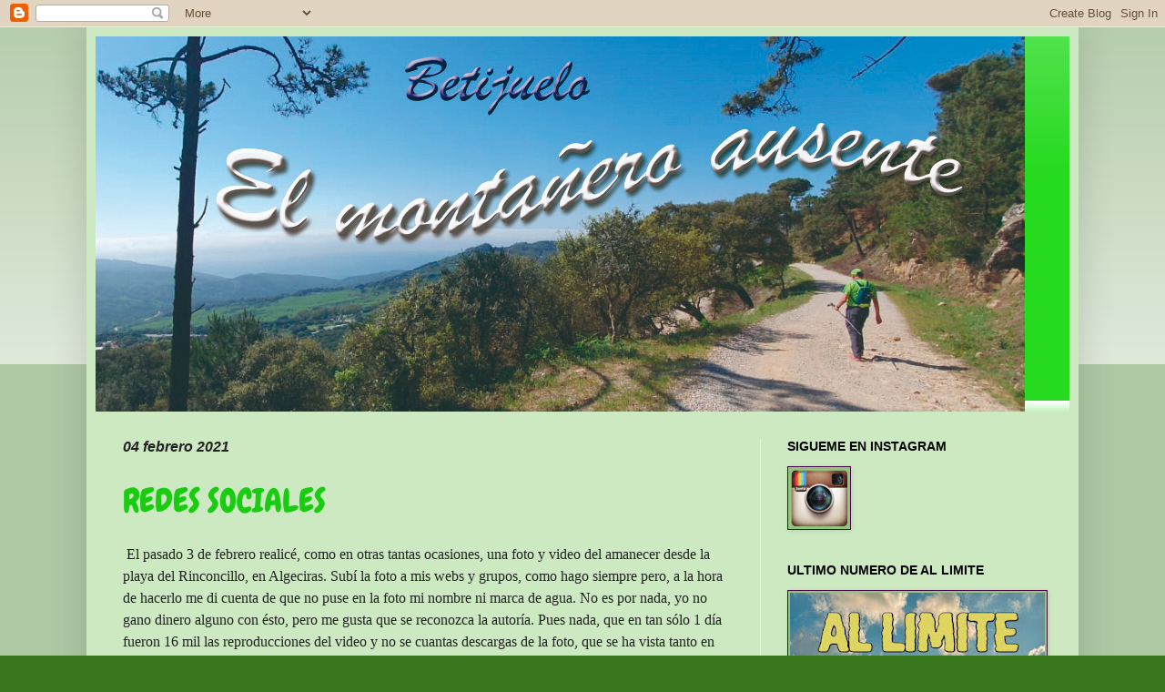

--- FILE ---
content_type: text/html; charset=UTF-8
request_url: https://betijuelo.blogspot.com/2021/02/
body_size: 18280
content:
<!DOCTYPE html>
<html class='v2' dir='ltr' lang='es'>
<head>
<link href='https://www.blogger.com/static/v1/widgets/4128112664-css_bundle_v2.css' rel='stylesheet' type='text/css'/>
<meta content='width=1100' name='viewport'/>
<meta content='text/html; charset=UTF-8' http-equiv='Content-Type'/>
<meta content='blogger' name='generator'/>
<link href='https://betijuelo.blogspot.com/favicon.ico' rel='icon' type='image/x-icon'/>
<link href='http://betijuelo.blogspot.com/2021/02/' rel='canonical'/>
<link rel="alternate" type="application/atom+xml" title="EL MONTAÑERO AUSENTE - Atom" href="https://betijuelo.blogspot.com/feeds/posts/default" />
<link rel="alternate" type="application/rss+xml" title="EL MONTAÑERO AUSENTE - RSS" href="https://betijuelo.blogspot.com/feeds/posts/default?alt=rss" />
<link rel="service.post" type="application/atom+xml" title="EL MONTAÑERO AUSENTE - Atom" href="https://www.blogger.com/feeds/22295291/posts/default" />
<!--Can't find substitution for tag [blog.ieCssRetrofitLinks]-->
<meta content='betijuelo senderismo andar por el campo de gibraltar' name='description'/>
<meta content='http://betijuelo.blogspot.com/2021/02/' property='og:url'/>
<meta content='EL MONTAÑERO AUSENTE' property='og:title'/>
<meta content='betijuelo senderismo andar por el campo de gibraltar' property='og:description'/>
<title>EL MONTAÑERO AUSENTE: febrero 2021</title>
<style type='text/css'>@font-face{font-family:'Chewy';font-style:normal;font-weight:400;font-display:swap;src:url(//fonts.gstatic.com/s/chewy/v18/uK_94ruUb-k-wn52KjI9OPec.woff2)format('woff2');unicode-range:U+0000-00FF,U+0131,U+0152-0153,U+02BB-02BC,U+02C6,U+02DA,U+02DC,U+0304,U+0308,U+0329,U+2000-206F,U+20AC,U+2122,U+2191,U+2193,U+2212,U+2215,U+FEFF,U+FFFD;}</style>
<style id='page-skin-1' type='text/css'><!--
/*
-----------------------------------------------
Blogger Template Style
Name:     Simple
Designer: Blogger
URL:      www.blogger.com
----------------------------------------------- */
/* Content
----------------------------------------------- */
body {
font: normal normal 16px Arial, Tahoma, Helvetica, FreeSans, sans-serif;
color: #222222;
background: #38761d none repeat scroll top left;
padding: 0 40px 40px 40px;
}
html body .region-inner {
min-width: 0;
max-width: 100%;
width: auto;
}
h2 {
font-size: 22px;
}
a:link {
text-decoration:none;
color: #19cc11;
}
a:visited {
text-decoration:none;
color: #888888;
}
a:hover {
text-decoration:underline;
color: #00ff1a;
}
.body-fauxcolumn-outer .fauxcolumn-inner {
background: transparent url(https://resources.blogblog.com/blogblog/data/1kt/simple/body_gradient_tile_light.png) repeat scroll top left;
_background-image: none;
}
.body-fauxcolumn-outer .cap-top {
position: absolute;
z-index: 1;
height: 400px;
width: 100%;
}
.body-fauxcolumn-outer .cap-top .cap-left {
width: 100%;
background: transparent url(https://resources.blogblog.com/blogblog/data/1kt/simple/gradients_light.png) repeat-x scroll top left;
_background-image: none;
}
.content-outer {
-moz-box-shadow: 0 0 40px rgba(0, 0, 0, .15);
-webkit-box-shadow: 0 0 5px rgba(0, 0, 0, .15);
-goog-ms-box-shadow: 0 0 10px #333333;
box-shadow: 0 0 40px rgba(0, 0, 0, .15);
margin-bottom: 1px;
}
.content-inner {
padding: 10px 10px;
}
.content-inner {
background-color: #cce9c2;
}
/* Header
----------------------------------------------- */
.header-outer {
background: #25da1f url(https://resources.blogblog.com/blogblog/data/1kt/simple/gradients_light.png) repeat-x scroll 0 -400px;
_background-image: none;
}
.Header h1 {
font: normal normal 60px Georgia, Utopia, 'Palatino Linotype', Palatino, serif;
color: #ffffff;
text-shadow: 1px 2px 3px rgba(0, 0, 0, .2);
}
.Header h1 a {
color: #ffffff;
}
.Header .description {
font-size: 140%;
color: #ffffff;
}
.header-inner .Header .titlewrapper {
padding: 22px 30px;
}
.header-inner .Header .descriptionwrapper {
padding: 0 30px;
}
/* Tabs
----------------------------------------------- */
.tabs-inner .section:first-child {
border-top: 0 solid #eeeeee;
}
.tabs-inner .section:first-child ul {
margin-top: -0;
border-top: 0 solid #eeeeee;
border-left: 0 solid #eeeeee;
border-right: 0 solid #eeeeee;
}
.tabs-inner .widget ul {
background: #f5f5f5 url(https://resources.blogblog.com/blogblog/data/1kt/simple/gradients_light.png) repeat-x scroll 0 -800px;
_background-image: none;
border-bottom: 1px solid #eeeeee;
margin-top: 0;
margin-left: -30px;
margin-right: -30px;
}
.tabs-inner .widget li a {
display: inline-block;
padding: .6em 1em;
font: normal normal 14px Impact, sans-serif;
color: #999999;
border-left: 1px solid #cce9c2;
border-right: 1px solid #eeeeee;
}
.tabs-inner .widget li:first-child a {
border-left: none;
}
.tabs-inner .widget li.selected a, .tabs-inner .widget li a:hover {
color: #000000;
background-color: #eeeeee;
text-decoration: none;
}
/* Columns
----------------------------------------------- */
.main-outer {
border-top: 0 solid #eeeeee;
}
.fauxcolumn-left-outer .fauxcolumn-inner {
border-right: 1px solid #eeeeee;
}
.fauxcolumn-right-outer .fauxcolumn-inner {
border-left: 1px solid #eeeeee;
}
/* Headings
----------------------------------------------- */
div.widget > h2,
div.widget h2.title {
margin: 0 0 1em 0;
font: normal bold 14px Verdana, Geneva, sans-serif;
color: #000000;
}
/* Widgets
----------------------------------------------- */
.widget .zippy {
color: #999999;
text-shadow: 2px 2px 1px rgba(0, 0, 0, .1);
}
.widget .popular-posts ul {
list-style: none;
}
/* Posts
----------------------------------------------- */
h2.date-header {
font: italic bold 16px Arial, Tahoma, Helvetica, FreeSans, sans-serif;
}
.date-header span {
background-color: rgba(2147483647, 0, 2147483647, 0);
color: #222222;
padding: inherit;
letter-spacing: inherit;
margin: inherit;
}
.main-inner {
padding-top: 30px;
padding-bottom: 30px;
}
.main-inner .column-center-inner {
padding: 0 15px;
}
.main-inner .column-center-inner .section {
margin: 0 15px;
}
.post {
margin: 0 0 25px 0;
}
h3.post-title, .comments h4 {
font: normal normal 36px Chewy;
margin: .75em 0 0;
}
.post-body {
font-size: 110%;
line-height: 1.4;
position: relative;
}
.post-body img, .post-body .tr-caption-container, .Profile img, .Image img,
.BlogList .item-thumbnail img {
padding: 2px;
background: #93c47d;
border: 1px solid #480748;
-moz-box-shadow: 1px 1px 5px rgba(0, 0, 0, .1);
-webkit-box-shadow: 1px 1px 5px rgba(0, 0, 0, .1);
box-shadow: 1px 1px 5px rgba(0, 0, 0, .1);
}
.post-body img, .post-body .tr-caption-container {
padding: 5px;
}
.post-body .tr-caption-container {
color: #222222;
}
.post-body .tr-caption-container img {
padding: 0;
background: transparent;
border: none;
-moz-box-shadow: 0 0 0 rgba(0, 0, 0, .1);
-webkit-box-shadow: 0 0 0 rgba(0, 0, 0, .1);
box-shadow: 0 0 0 rgba(0, 0, 0, .1);
}
.post-header {
margin: 0 0 1.5em;
line-height: 1.6;
font-size: 90%;
}
.post-footer {
margin: 20px -2px 0;
padding: 5px 10px;
color: #000000;
background-color: #b7f2c5;
border-bottom: 1px solid #500b0b;
line-height: 1.6;
font-size: 90%;
}
#comments .comment-author {
padding-top: 1.5em;
border-top: 1px solid #eeeeee;
background-position: 0 1.5em;
}
#comments .comment-author:first-child {
padding-top: 0;
border-top: none;
}
.avatar-image-container {
margin: .2em 0 0;
}
#comments .avatar-image-container img {
border: 1px solid #480748;
}
/* Comments
----------------------------------------------- */
.comments .comments-content .icon.blog-author {
background-repeat: no-repeat;
background-image: url([data-uri]);
}
.comments .comments-content .loadmore a {
border-top: 1px solid #999999;
border-bottom: 1px solid #999999;
}
.comments .comment-thread.inline-thread {
background-color: #b7f2c5;
}
.comments .continue {
border-top: 2px solid #999999;
}
/* Accents
---------------------------------------------- */
.section-columns td.columns-cell {
border-left: 1px solid #eeeeee;
}
.blog-pager {
background: transparent none no-repeat scroll top center;
}
.blog-pager-older-link, .home-link,
.blog-pager-newer-link {
background-color: #cce9c2;
padding: 5px;
}
.footer-outer {
border-top: 0 dashed #bbbbbb;
}
/* Mobile
----------------------------------------------- */
body.mobile  {
background-size: auto;
}
.mobile .body-fauxcolumn-outer {
background: transparent none repeat scroll top left;
}
.mobile .body-fauxcolumn-outer .cap-top {
background-size: 100% auto;
}
.mobile .content-outer {
-webkit-box-shadow: 0 0 3px rgba(0, 0, 0, .15);
box-shadow: 0 0 3px rgba(0, 0, 0, .15);
}
.mobile .tabs-inner .widget ul {
margin-left: 0;
margin-right: 0;
}
.mobile .post {
margin: 0;
}
.mobile .main-inner .column-center-inner .section {
margin: 0;
}
.mobile .date-header span {
padding: 0.1em 10px;
margin: 0 -10px;
}
.mobile h3.post-title {
margin: 0;
}
.mobile .blog-pager {
background: transparent none no-repeat scroll top center;
}
.mobile .footer-outer {
border-top: none;
}
.mobile .main-inner, .mobile .footer-inner {
background-color: #cce9c2;
}
.mobile-index-contents {
color: #222222;
}
.mobile-link-button {
background-color: #19cc11;
}
.mobile-link-button a:link, .mobile-link-button a:visited {
color: #0c6608;
}
.mobile .tabs-inner .section:first-child {
border-top: none;
}
.mobile .tabs-inner .PageList .widget-content {
background-color: #eeeeee;
color: #000000;
border-top: 1px solid #eeeeee;
border-bottom: 1px solid #eeeeee;
}
.mobile .tabs-inner .PageList .widget-content .pagelist-arrow {
border-left: 1px solid #eeeeee;
}

--></style>
<style id='template-skin-1' type='text/css'><!--
body {
min-width: 1090px;
}
.content-outer, .content-fauxcolumn-outer, .region-inner {
min-width: 1090px;
max-width: 1090px;
_width: 1090px;
}
.main-inner .columns {
padding-left: 0px;
padding-right: 340px;
}
.main-inner .fauxcolumn-center-outer {
left: 0px;
right: 340px;
/* IE6 does not respect left and right together */
_width: expression(this.parentNode.offsetWidth -
parseInt("0px") -
parseInt("340px") + 'px');
}
.main-inner .fauxcolumn-left-outer {
width: 0px;
}
.main-inner .fauxcolumn-right-outer {
width: 340px;
}
.main-inner .column-left-outer {
width: 0px;
right: 100%;
margin-left: -0px;
}
.main-inner .column-right-outer {
width: 340px;
margin-right: -340px;
}
#layout {
min-width: 0;
}
#layout .content-outer {
min-width: 0;
width: 800px;
}
#layout .region-inner {
min-width: 0;
width: auto;
}
body#layout div.add_widget {
padding: 8px;
}
body#layout div.add_widget a {
margin-left: 32px;
}
--></style>
<link href='https://www.blogger.com/dyn-css/authorization.css?targetBlogID=22295291&amp;zx=2d42d111-670e-4f38-b7cb-cac8032c7043' media='none' onload='if(media!=&#39;all&#39;)media=&#39;all&#39;' rel='stylesheet'/><noscript><link href='https://www.blogger.com/dyn-css/authorization.css?targetBlogID=22295291&amp;zx=2d42d111-670e-4f38-b7cb-cac8032c7043' rel='stylesheet'/></noscript>
<meta name='google-adsense-platform-account' content='ca-host-pub-1556223355139109'/>
<meta name='google-adsense-platform-domain' content='blogspot.com'/>

</head>
<body class='loading variant-bold'>
<div class='navbar section' id='navbar' name='Barra de navegación'><div class='widget Navbar' data-version='1' id='Navbar1'><script type="text/javascript">
    function setAttributeOnload(object, attribute, val) {
      if(window.addEventListener) {
        window.addEventListener('load',
          function(){ object[attribute] = val; }, false);
      } else {
        window.attachEvent('onload', function(){ object[attribute] = val; });
      }
    }
  </script>
<div id="navbar-iframe-container"></div>
<script type="text/javascript" src="https://apis.google.com/js/platform.js"></script>
<script type="text/javascript">
      gapi.load("gapi.iframes:gapi.iframes.style.bubble", function() {
        if (gapi.iframes && gapi.iframes.getContext) {
          gapi.iframes.getContext().openChild({
              url: 'https://www.blogger.com/navbar/22295291?origin\x3dhttps://betijuelo.blogspot.com',
              where: document.getElementById("navbar-iframe-container"),
              id: "navbar-iframe"
          });
        }
      });
    </script><script type="text/javascript">
(function() {
var script = document.createElement('script');
script.type = 'text/javascript';
script.src = '//pagead2.googlesyndication.com/pagead/js/google_top_exp.js';
var head = document.getElementsByTagName('head')[0];
if (head) {
head.appendChild(script);
}})();
</script>
</div></div>
<div class='body-fauxcolumns'>
<div class='fauxcolumn-outer body-fauxcolumn-outer'>
<div class='cap-top'>
<div class='cap-left'></div>
<div class='cap-right'></div>
</div>
<div class='fauxborder-left'>
<div class='fauxborder-right'></div>
<div class='fauxcolumn-inner'>
</div>
</div>
<div class='cap-bottom'>
<div class='cap-left'></div>
<div class='cap-right'></div>
</div>
</div>
</div>
<div class='content'>
<div class='content-fauxcolumns'>
<div class='fauxcolumn-outer content-fauxcolumn-outer'>
<div class='cap-top'>
<div class='cap-left'></div>
<div class='cap-right'></div>
</div>
<div class='fauxborder-left'>
<div class='fauxborder-right'></div>
<div class='fauxcolumn-inner'>
</div>
</div>
<div class='cap-bottom'>
<div class='cap-left'></div>
<div class='cap-right'></div>
</div>
</div>
</div>
<div class='content-outer'>
<div class='content-cap-top cap-top'>
<div class='cap-left'></div>
<div class='cap-right'></div>
</div>
<div class='fauxborder-left content-fauxborder-left'>
<div class='fauxborder-right content-fauxborder-right'></div>
<div class='content-inner'>
<header>
<div class='header-outer'>
<div class='header-cap-top cap-top'>
<div class='cap-left'></div>
<div class='cap-right'></div>
</div>
<div class='fauxborder-left header-fauxborder-left'>
<div class='fauxborder-right header-fauxborder-right'></div>
<div class='region-inner header-inner'>
<div class='header section' id='header' name='Cabecera'><div class='widget Header' data-version='1' id='Header1'>
<div id='header-inner'>
<a href='https://betijuelo.blogspot.com/' style='display: block'>
<img alt='EL MONTAÑERO AUSENTE' height='412px; ' id='Header1_headerimg' src='https://blogger.googleusercontent.com/img/a/AVvXsEgysb59azdP83eEkGA6TgEXR9gogYhBuV7B_7XN7EgX5cSCXmWCxVhQq4i9Lq5nJyNd9e1a3Jhazs_0X_4k1oLVWNB2iN1YxqRoxsJFUWciZTsh9gH8bgPkGSZ7p0eZ7DQND8--g7tjwcYTHjjxhIAi55TfyFMZTrIpfQWGapg8kftPrBKPOhQ=s1021' style='display: block' width='1021px; '/>
</a>
</div>
</div></div>
</div>
</div>
<div class='header-cap-bottom cap-bottom'>
<div class='cap-left'></div>
<div class='cap-right'></div>
</div>
</div>
</header>
<div class='tabs-outer'>
<div class='tabs-cap-top cap-top'>
<div class='cap-left'></div>
<div class='cap-right'></div>
</div>
<div class='fauxborder-left tabs-fauxborder-left'>
<div class='fauxborder-right tabs-fauxborder-right'></div>
<div class='region-inner tabs-inner'>
<div class='tabs no-items section' id='crosscol' name='Multicolumnas'></div>
<div class='tabs no-items section' id='crosscol-overflow' name='Cross-Column 2'></div>
</div>
</div>
<div class='tabs-cap-bottom cap-bottom'>
<div class='cap-left'></div>
<div class='cap-right'></div>
</div>
</div>
<div class='main-outer'>
<div class='main-cap-top cap-top'>
<div class='cap-left'></div>
<div class='cap-right'></div>
</div>
<div class='fauxborder-left main-fauxborder-left'>
<div class='fauxborder-right main-fauxborder-right'></div>
<div class='region-inner main-inner'>
<div class='columns fauxcolumns'>
<div class='fauxcolumn-outer fauxcolumn-center-outer'>
<div class='cap-top'>
<div class='cap-left'></div>
<div class='cap-right'></div>
</div>
<div class='fauxborder-left'>
<div class='fauxborder-right'></div>
<div class='fauxcolumn-inner'>
</div>
</div>
<div class='cap-bottom'>
<div class='cap-left'></div>
<div class='cap-right'></div>
</div>
</div>
<div class='fauxcolumn-outer fauxcolumn-left-outer'>
<div class='cap-top'>
<div class='cap-left'></div>
<div class='cap-right'></div>
</div>
<div class='fauxborder-left'>
<div class='fauxborder-right'></div>
<div class='fauxcolumn-inner'>
</div>
</div>
<div class='cap-bottom'>
<div class='cap-left'></div>
<div class='cap-right'></div>
</div>
</div>
<div class='fauxcolumn-outer fauxcolumn-right-outer'>
<div class='cap-top'>
<div class='cap-left'></div>
<div class='cap-right'></div>
</div>
<div class='fauxborder-left'>
<div class='fauxborder-right'></div>
<div class='fauxcolumn-inner'>
</div>
</div>
<div class='cap-bottom'>
<div class='cap-left'></div>
<div class='cap-right'></div>
</div>
</div>
<!-- corrects IE6 width calculation -->
<div class='columns-inner'>
<div class='column-center-outer'>
<div class='column-center-inner'>
<div class='main section' id='main' name='Principal'><div class='widget Blog' data-version='1' id='Blog1'>
<div class='blog-posts hfeed'>

          <div class="date-outer">
        
<h2 class='date-header'><span>04 febrero 2021</span></h2>

          <div class="date-posts">
        
<div class='post-outer'>
<div class='post hentry uncustomized-post-template' itemprop='blogPost' itemscope='itemscope' itemtype='http://schema.org/BlogPosting'>
<meta content='https://blogger.googleusercontent.com/img/b/R29vZ2xl/AVvXsEibGXHfoYVkzHKwA94vMqDSHl3OxUKv2UrO7eGbagX4VeOlFI77f1IL3RzurnVdPofXQJGG2DNl0p1NyJ0EjkkArM3ndPjfmFH0wBNluWiSXrSzNfgtT8XO9NtfNmH5cOnaoAUkWQ/w640-h296/3+de+febrero.jpg' itemprop='image_url'/>
<meta content='22295291' itemprop='blogId'/>
<meta content='1469826794114194992' itemprop='postId'/>
<a name='1469826794114194992'></a>
<h3 class='post-title entry-title' itemprop='name'>
<a href='https://betijuelo.blogspot.com/2021/02/redes-sociales.html'>REDES SOCIALES</a>
</h3>
<div class='post-header'>
<div class='post-header-line-1'></div>
</div>
<div class='post-body entry-content' id='post-body-1469826794114194992' itemprop='articleBody'>
<p><span style="font-family: georgia; font-size: medium;">&nbsp;El pasado 3 de febrero realicé, como en otras tantas ocasiones, una foto y video del amanecer desde la playa del Rinconcillo, en Algeciras. Subí la foto a mis webs y grupos, como hago siempre pero, a la hora de hacerlo me di cuenta de que no puse en la foto mi nombre ni marca de agua. No es por nada, yo no gano dinero alguno con ésto, pero me gusta que se reconozca la autoría. Pues nada, que en tan sólo 1 día fueron 16 mil las reproducciones del video y no se cuantas descargas de la foto, que se ha vista tanto en perfiles facebook como en wassap.</span></p><p><span style="font-family: georgia; font-size: medium;">La próxima vez tendré que pedir al menos 20 cts por derechos... je je je...</span></p><table align="center" cellpadding="0" cellspacing="0" class="tr-caption-container" style="margin-left: auto; margin-right: auto;"><tbody><tr><td style="text-align: center;"><a href="https://blogger.googleusercontent.com/img/b/R29vZ2xl/AVvXsEibGXHfoYVkzHKwA94vMqDSHl3OxUKv2UrO7eGbagX4VeOlFI77f1IL3RzurnVdPofXQJGG2DNl0p1NyJ0EjkkArM3ndPjfmFH0wBNluWiSXrSzNfgtT8XO9NtfNmH5cOnaoAUkWQ/s2609/3+de+febrero.jpg" imageanchor="1" style="margin-left: auto; margin-right: auto;"><img border="0" data-original-height="1205" data-original-width="2609" height="296" src="https://blogger.googleusercontent.com/img/b/R29vZ2xl/AVvXsEibGXHfoYVkzHKwA94vMqDSHl3OxUKv2UrO7eGbagX4VeOlFI77f1IL3RzurnVdPofXQJGG2DNl0p1NyJ0EjkkArM3ndPjfmFH0wBNluWiSXrSzNfgtT8XO9NtfNmH5cOnaoAUkWQ/w640-h296/3+de+febrero.jpg" width="640" /></a></td></tr><tr><td class="tr-caption" style="text-align: center;"></td></tr></tbody></table><br /><p><br /></p><p><br /></p>
<div style='clear: both;'></div>
</div>
<div class='post-footer'>
<div class='post-footer-line post-footer-line-1'>
<span class='post-author vcard'>
Garry betijuelo
<span class='fn' itemprop='author' itemscope='itemscope' itemtype='http://schema.org/Person'>
<meta content='https://www.blogger.com/profile/11156147630814299803' itemprop='url'/>
<a class='g-profile' href='https://www.blogger.com/profile/11156147630814299803' rel='author' title='author profile'>
<span itemprop='name'>EL MONTAÑERO AUSENTE</span>
</a>
</span>
</span>
<span class='post-timestamp'>
at
<meta content='http://betijuelo.blogspot.com/2021/02/redes-sociales.html' itemprop='url'/>
<a class='timestamp-link' href='https://betijuelo.blogspot.com/2021/02/redes-sociales.html' rel='bookmark' title='permanent link'><abbr class='published' itemprop='datePublished' title='2021-02-04T18:02:00+01:00'>18:02</abbr></a>
</span>
<span class='post-comment-link'>
<a class='comment-link' href='https://www.blogger.com/comment/fullpage/post/22295291/1469826794114194992' onclick='javascript:window.open(this.href, "bloggerPopup", "toolbar=0,location=0,statusbar=1,menubar=0,scrollbars=yes,width=640,height=500"); return false;'>
No hay comentarios:
  </a>
</span>
<span class='post-icons'>
<span class='item-action'>
<a href='https://www.blogger.com/email-post/22295291/1469826794114194992' title='Enviar entrada por correo electrónico'>
<img alt='' class='icon-action' height='13' src='https://resources.blogblog.com/img/icon18_email.gif' width='18'/>
</a>
</span>
</span>
<div class='post-share-buttons goog-inline-block'>
<a class='goog-inline-block share-button sb-email' href='https://www.blogger.com/share-post.g?blogID=22295291&postID=1469826794114194992&target=email' target='_blank' title='Enviar por correo electrónico'><span class='share-button-link-text'>Enviar por correo electrónico</span></a><a class='goog-inline-block share-button sb-blog' href='https://www.blogger.com/share-post.g?blogID=22295291&postID=1469826794114194992&target=blog' onclick='window.open(this.href, "_blank", "height=270,width=475"); return false;' target='_blank' title='Escribe un blog'><span class='share-button-link-text'>Escribe un blog</span></a><a class='goog-inline-block share-button sb-twitter' href='https://www.blogger.com/share-post.g?blogID=22295291&postID=1469826794114194992&target=twitter' target='_blank' title='Compartir en X'><span class='share-button-link-text'>Compartir en X</span></a><a class='goog-inline-block share-button sb-facebook' href='https://www.blogger.com/share-post.g?blogID=22295291&postID=1469826794114194992&target=facebook' onclick='window.open(this.href, "_blank", "height=430,width=640"); return false;' target='_blank' title='Compartir con Facebook'><span class='share-button-link-text'>Compartir con Facebook</span></a><a class='goog-inline-block share-button sb-pinterest' href='https://www.blogger.com/share-post.g?blogID=22295291&postID=1469826794114194992&target=pinterest' target='_blank' title='Compartir en Pinterest'><span class='share-button-link-text'>Compartir en Pinterest</span></a>
</div>
</div>
<div class='post-footer-line post-footer-line-2'>
<span class='post-labels'>
Labels:
<a href='https://betijuelo.blogspot.com/search/label/RINCONCILLO' rel='tag'>RINCONCILLO</a>
</span>
</div>
<div class='post-footer-line post-footer-line-3'>
<span class='post-location'>
</span>
</div>
</div>
</div>
</div>

        </div></div>
      
</div>
<div class='blog-pager' id='blog-pager'>
<span id='blog-pager-newer-link'>
<a class='blog-pager-newer-link' href='https://betijuelo.blogspot.com/search?updated-max=2022-08-31T18:55:00%2B02:00&amp;max-results=10&amp;reverse-paginate=true' id='Blog1_blog-pager-newer-link' title='Entradas más recientes'>Entradas más recientes</a>
</span>
<span id='blog-pager-older-link'>
<a class='blog-pager-older-link' href='https://betijuelo.blogspot.com/search?updated-max=2021-02-04T18:02:00%2B01:00&amp;max-results=10' id='Blog1_blog-pager-older-link' title='Entradas antiguas'>Entradas antiguas</a>
</span>
<a class='home-link' href='https://betijuelo.blogspot.com/'>Inicio</a>
</div>
<div class='clear'></div>
<div class='blog-feeds'>
<div class='feed-links'>
Suscribirse a:
<a class='feed-link' href='https://betijuelo.blogspot.com/feeds/posts/default' target='_blank' type='application/atom+xml'>Comentarios (Atom)</a>
</div>
</div>
</div></div>
</div>
</div>
<div class='column-left-outer'>
<div class='column-left-inner'>
<aside>
</aside>
</div>
</div>
<div class='column-right-outer'>
<div class='column-right-inner'>
<aside>
<div class='sidebar section' id='sidebar-right-1'><div class='widget Image' data-version='1' id='Image4'>
<h2>SIGUEME EN INSTAGRAM</h2>
<div class='widget-content'>
<a href='https://www.instagram.com/garry_betijuelo/'>
<img alt='SIGUEME EN INSTAGRAM' height='64' id='Image4_img' src='https://blogger.googleusercontent.com/img/b/R29vZ2xl/AVvXsEijEXquFaNuZOrXpCBflCSMq5xOuzfUp6uY2WPbGb3APrASMw7FhFKYW6G6pbG3oYfLpAZhKoRAI7i88Hv_q4AXs0A_R_Gr09uXQYmm0t0JASWv-Crw1LqJvAtfEtZclK6Rp3L39g/s280/instagram.png' width='64'/>
</a>
<br/>
</div>
<div class='clear'></div>
</div><div class='widget Image' data-version='1' id='Image3'>
<h2>ULTIMO NUMERO DE AL LIMITE</h2>
<div class='widget-content'>
<a href='http://www.betijuelo.net/allimite.htm'>
<img alt='ULTIMO NUMERO DE AL LIMITE' height='379' id='Image3_img' src='https://blogger.googleusercontent.com/img/a/AVvXsEgBl_rpNW0HFTppJ6KAqfZ9ZXitxmHSzA8-Rb682kR72knzT4dMqCclzAHT0zvRh4fA1V_CCEy3QP3mMlhYtib59Kw25nxWMZTfKRUf8qwAWMQ-PXwFQSPv2s-C9UYFIHnqJtDUAc4TcZYYZsn4B3H6rjd41FCqefRBFlaDynHDE5kFUUOwrxEBpw=s379' width='280'/>
</a>
<br/>
<span class='caption'>Formato pdf. 25.9 megas</span>
</div>
<div class='clear'></div>
</div><div class='widget Stats' data-version='1' id='Stats1'>
<h2>VISITAS MONTUNAS</h2>
<div class='widget-content'>
<div id='Stats1_content' style='display: none;'>
<span class='counter-wrapper graph-counter-wrapper' id='Stats1_totalCount'>
</span>
<div class='clear'></div>
</div>
</div>
</div><div class='widget Image' data-version='1' id='Image1'>
<h2>"Al monte hay que ir a disfrutar y no para hacer kilómetros"</h2>
<div class='widget-content'>
<img alt='"Al monte hay que ir a disfrutar y no para hacer kilómetros"' height='228' id='Image1_img' src='https://blogger.googleusercontent.com/img/a/AVvXsEgLeEOvGh6avkN7Vmy6J_oAiE5hDSG2Hyy2mJWQ3hYV_vUKlI6ClYFgsnwPHwlmljUVQpGKXWj_w1tbdSi4ajvf1cEquC0AiOc1dIbF7pP-CbOeoAi_ykErEu7vxqc9CZwgxfR8Mu2p_NtJTDXvTzqh8NZspM_rn56rDX7zFx-T_EzPGRXz6jo=s280' width='280'/>
<br/>
</div>
<div class='clear'></div>
</div><div class='widget Image' data-version='1' id='Image7'>
<h2>ANDAR POR EL CAMPO DE GIBRALTAR EN FACEBOOK</h2>
<div class='widget-content'>
<a href='http://www.facebook.com/#!/pages/Andar-por-el-Campo-de-Gibraltar/133468143355925'>
<img alt='ANDAR POR EL CAMPO DE GIBRALTAR EN FACEBOOK' height='83' id='Image7_img' src='https://blogger.googleusercontent.com/img/b/R29vZ2xl/AVvXsEic8F17Q9wRat8YP7Ya9-psEGRMNZ629ZA0qPiN8qgFp5NQqQylpfk8a11yylx0pIHrSW859fanJZLoahLirZlexkR3zFYkXBCX4I6nCPWOI2erCB1jk8crrpUL0aKx2svpjxKSFw/s220/facebook.jpg' width='220'/>
</a>
<br/>
<span class='caption'>SIGUENOS Y PONTE AL DIA...</span>
</div>
<div class='clear'></div>
</div><div class='widget Followers' data-version='1' id='Followers1'>
<h2 class='title'>SEGUIDORES DE NUESTRO BLOG</h2>
<div class='widget-content'>
<div id='Followers1-wrapper'>
<div style='margin-right:2px;'>
<div><script type="text/javascript" src="https://apis.google.com/js/platform.js"></script>
<div id="followers-iframe-container"></div>
<script type="text/javascript">
    window.followersIframe = null;
    function followersIframeOpen(url) {
      gapi.load("gapi.iframes", function() {
        if (gapi.iframes && gapi.iframes.getContext) {
          window.followersIframe = gapi.iframes.getContext().openChild({
            url: url,
            where: document.getElementById("followers-iframe-container"),
            messageHandlersFilter: gapi.iframes.CROSS_ORIGIN_IFRAMES_FILTER,
            messageHandlers: {
              '_ready': function(obj) {
                window.followersIframe.getIframeEl().height = obj.height;
              },
              'reset': function() {
                window.followersIframe.close();
                followersIframeOpen("https://www.blogger.com/followers/frame/22295291?colors\x3dCgt0cmFuc3BhcmVudBILdHJhbnNwYXJlbnQaByMyMjIyMjIiByMxOWNjMTEqByNjY2U5YzIyByMwMDAwMDA6ByMyMjIyMjJCByMxOWNjMTFKByM5OTk5OTlSByMxOWNjMTFaC3RyYW5zcGFyZW50\x26pageSize\x3d21\x26hl\x3des\x26origin\x3dhttps://betijuelo.blogspot.com");
              },
              'open': function(url) {
                window.followersIframe.close();
                followersIframeOpen(url);
              }
            }
          });
        }
      });
    }
    followersIframeOpen("https://www.blogger.com/followers/frame/22295291?colors\x3dCgt0cmFuc3BhcmVudBILdHJhbnNwYXJlbnQaByMyMjIyMjIiByMxOWNjMTEqByNjY2U5YzIyByMwMDAwMDA6ByMyMjIyMjJCByMxOWNjMTFKByM5OTk5OTlSByMxOWNjMTFaC3RyYW5zcGFyZW50\x26pageSize\x3d21\x26hl\x3des\x26origin\x3dhttps://betijuelo.blogspot.com");
  </script></div>
</div>
</div>
<div class='clear'></div>
</div>
</div><div class='widget BlogList' data-version='1' id='BlogList1'>
<h2 class='title'>BLOGS A LOS QUE SIGO:</h2>
<div class='widget-content'>
<div class='blog-list-container' id='BlogList1_container'>
<ul id='BlogList1_blogs'>
<li style='display: block;'>
<div class='blog-icon'>
<img data-lateloadsrc='https://lh3.googleusercontent.com/blogger_img_proxy/AEn0k_vBJM9aLUPr6PjQEmue4fb7DPOKexwVycOMbyQDbI_mTGw4lS9BAjg2l1MK1W0SIsfTpV-GD3OHdNxzqgh9HF_I_oowCFltj_uW9w=s16-w16-h16' height='16' width='16'/>
</div>
<div class='blog-content'>
<div class='blog-title'>
<a href='https://www.rutasyfotos.com/' target='_blank'>
&#160;el blog de manuel</a>
</div>
<div class='item-content'>
<div class='item-thumbnail'>
<a href='https://www.rutasyfotos.com/' target='_blank'>
<img alt='' border='0' height='72' src='https://lh3.googleusercontent.com/pw/AP1GczNclcXH1_TFxAugkF9vhartKcqfz6aG5faOWlMa48vFqoZFdebHUDHxQpBuZBiuKtU0W-P5JTPPHmZLoqNH8BNqCp8dJpiXAm3CNy_LlEtCcv0k4lKdzynxJ4cvJSY0WM-_573DNeJws9ayXxcnbs1qQQ=s72-w799-h532-s-c-no-gm?authuser=0' width='72'/>
</a>
</div>
<span class='item-title'>
<a href='https://www.rutasyfotos.com/2026/01/arroyo-de-la-ventilla.html' target='_blank'>
Arroyo de la Ventilla (Arriate)
</a>
</span>

                      -
                    
<span class='item-snippet'>

------------------------------
[image: Arroyo de la Ventilla] 
*Serranía de Ronda (Málaga)*
------------------------------

El arroyo de la Ventilla se form...
</span>
<div class='item-time'>
Hace 2 días
</div>
</div>
</div>
<div style='clear: both;'></div>
</li>
<li style='display: block;'>
<div class='blog-icon'>
<img data-lateloadsrc='https://lh3.googleusercontent.com/blogger_img_proxy/AEn0k_tO6dZ0W-gQ87hCpQ5GOWT03pVNCwtvD76FpGfRaX4TBuxmRnKJ0O84hMNphA3BjvqOznsLKlFCfpnexNL_X6mrrDhRR9X_B0Ydh9FJkmPn=s16-w16-h16' height='16' width='16'/>
</div>
<div class='blog-content'>
<div class='blog-title'>
<a href='http://todo-montuno.blogspot.com/' target='_blank'>
TODO MONTAÑA</a>
</div>
<div class='item-content'>
<div class='item-thumbnail'>
<a href='http://todo-montuno.blogspot.com/' target='_blank'>
<img alt='' border='0' height='72' src='https://blogger.googleusercontent.com/img/b/R29vZ2xl/AVvXsEjZfZKAisVyNsBGyotQe1qkT6ikz5z6SRGMl0L_QU68AMy76AJ2VHgV42zrj-VU0Qj5_dkLbo-7JztVPDdjM_0rgiKKFsrKoErLteDw4osEsQV4zIjXohhciTYKKMZnm4xuBPCZFKUsXO4gGtFHpfel9t-8Z4zLGlCwUlycEm7gZOI8T3ol5CWfGlVWfB0/s72-w640-h640-c/20241227_152652.jpg' width='72'/>
</a>
</div>
<span class='item-title'>
<a href='http://todo-montuno.blogspot.com/2024/12/destripando-senderos.html' target='_blank'>
DESTRIPANDO SENDEROS
</a>
</span>

                      -
                    
<span class='item-snippet'>


Hace ahora un año que una nueva ventana de oportunidad se me abrió gracias 
a la adquisición de mi nueva bici eléctrica de montaña.

Con ella he podido vol...
</span>
<div class='item-time'>
Hace 1 año
</div>
</div>
</div>
<div style='clear: both;'></div>
</li>
</ul>
<div class='clear'></div>
</div>
</div>
</div><div class='widget Profile' data-version='1' id='Profile1'>
<h2>Datos personales</h2>
<div class='widget-content'>
<a href='https://www.blogger.com/profile/11156147630814299803'><img alt='Mi foto' class='profile-img' height='80' src='//blogger.googleusercontent.com/img/b/R29vZ2xl/AVvXsEhVwkI_Hj3kdcGoDqGHWt02UXNTGDDgMOMWCupMDyqXlpZ5Hd3jGOmmAktdRb6_hBq-xtoAAgz-Pv-lxtzTvMIByuSfLOKlKJlPqsdfg7ZyXZs3u3QNuhjuDcYyzmh2TQg/s220/boton_09.gif' width='71'/></a>
<dl class='profile-datablock'>
<dt class='profile-data'>
<a class='profile-name-link g-profile' href='https://www.blogger.com/profile/11156147630814299803' rel='author' style='background-image: url(//www.blogger.com/img/logo-16.png);'>
EL MONTAÑERO AUSENTE
</a>
</dt>
</dl>
<a class='profile-link' href='https://www.blogger.com/profile/11156147630814299803' rel='author'>Ver todo mi perfil</a>
<div class='clear'></div>
</div>
</div><div class='widget BlogArchive' data-version='1' id='BlogArchive1'>
<h2>Archivo del blog</h2>
<div class='widget-content'>
<div id='ArchiveList'>
<div id='BlogArchive1_ArchiveList'>
<ul class='hierarchy'>
<li class='archivedate collapsed'>
<a class='toggle' href='javascript:void(0)'>
<span class='zippy'>

        &#9658;&#160;
      
</span>
</a>
<a class='post-count-link' href='https://betijuelo.blogspot.com/2023/'>
2023
</a>
<span class='post-count' dir='ltr'>(3)</span>
<ul class='hierarchy'>
<li class='archivedate collapsed'>
<a class='toggle' href='javascript:void(0)'>
<span class='zippy'>

        &#9658;&#160;
      
</span>
</a>
<a class='post-count-link' href='https://betijuelo.blogspot.com/2023/07/'>
julio
</a>
<span class='post-count' dir='ltr'>(1)</span>
</li>
</ul>
<ul class='hierarchy'>
<li class='archivedate collapsed'>
<a class='toggle' href='javascript:void(0)'>
<span class='zippy'>

        &#9658;&#160;
      
</span>
</a>
<a class='post-count-link' href='https://betijuelo.blogspot.com/2023/04/'>
abril
</a>
<span class='post-count' dir='ltr'>(2)</span>
</li>
</ul>
</li>
</ul>
<ul class='hierarchy'>
<li class='archivedate collapsed'>
<a class='toggle' href='javascript:void(0)'>
<span class='zippy'>

        &#9658;&#160;
      
</span>
</a>
<a class='post-count-link' href='https://betijuelo.blogspot.com/2022/'>
2022
</a>
<span class='post-count' dir='ltr'>(13)</span>
<ul class='hierarchy'>
<li class='archivedate collapsed'>
<a class='toggle' href='javascript:void(0)'>
<span class='zippy'>

        &#9658;&#160;
      
</span>
</a>
<a class='post-count-link' href='https://betijuelo.blogspot.com/2022/12/'>
diciembre
</a>
<span class='post-count' dir='ltr'>(1)</span>
</li>
</ul>
<ul class='hierarchy'>
<li class='archivedate collapsed'>
<a class='toggle' href='javascript:void(0)'>
<span class='zippy'>

        &#9658;&#160;
      
</span>
</a>
<a class='post-count-link' href='https://betijuelo.blogspot.com/2022/11/'>
noviembre
</a>
<span class='post-count' dir='ltr'>(1)</span>
</li>
</ul>
<ul class='hierarchy'>
<li class='archivedate collapsed'>
<a class='toggle' href='javascript:void(0)'>
<span class='zippy'>

        &#9658;&#160;
      
</span>
</a>
<a class='post-count-link' href='https://betijuelo.blogspot.com/2022/10/'>
octubre
</a>
<span class='post-count' dir='ltr'>(3)</span>
</li>
</ul>
<ul class='hierarchy'>
<li class='archivedate collapsed'>
<a class='toggle' href='javascript:void(0)'>
<span class='zippy'>

        &#9658;&#160;
      
</span>
</a>
<a class='post-count-link' href='https://betijuelo.blogspot.com/2022/09/'>
septiembre
</a>
<span class='post-count' dir='ltr'>(2)</span>
</li>
</ul>
<ul class='hierarchy'>
<li class='archivedate collapsed'>
<a class='toggle' href='javascript:void(0)'>
<span class='zippy'>

        &#9658;&#160;
      
</span>
</a>
<a class='post-count-link' href='https://betijuelo.blogspot.com/2022/08/'>
agosto
</a>
<span class='post-count' dir='ltr'>(3)</span>
</li>
</ul>
<ul class='hierarchy'>
<li class='archivedate collapsed'>
<a class='toggle' href='javascript:void(0)'>
<span class='zippy'>

        &#9658;&#160;
      
</span>
</a>
<a class='post-count-link' href='https://betijuelo.blogspot.com/2022/07/'>
julio
</a>
<span class='post-count' dir='ltr'>(1)</span>
</li>
</ul>
<ul class='hierarchy'>
<li class='archivedate collapsed'>
<a class='toggle' href='javascript:void(0)'>
<span class='zippy'>

        &#9658;&#160;
      
</span>
</a>
<a class='post-count-link' href='https://betijuelo.blogspot.com/2022/06/'>
junio
</a>
<span class='post-count' dir='ltr'>(1)</span>
</li>
</ul>
<ul class='hierarchy'>
<li class='archivedate collapsed'>
<a class='toggle' href='javascript:void(0)'>
<span class='zippy'>

        &#9658;&#160;
      
</span>
</a>
<a class='post-count-link' href='https://betijuelo.blogspot.com/2022/01/'>
enero
</a>
<span class='post-count' dir='ltr'>(1)</span>
</li>
</ul>
</li>
</ul>
<ul class='hierarchy'>
<li class='archivedate expanded'>
<a class='toggle' href='javascript:void(0)'>
<span class='zippy toggle-open'>

        &#9660;&#160;
      
</span>
</a>
<a class='post-count-link' href='https://betijuelo.blogspot.com/2021/'>
2021
</a>
<span class='post-count' dir='ltr'>(8)</span>
<ul class='hierarchy'>
<li class='archivedate collapsed'>
<a class='toggle' href='javascript:void(0)'>
<span class='zippy'>

        &#9658;&#160;
      
</span>
</a>
<a class='post-count-link' href='https://betijuelo.blogspot.com/2021/12/'>
diciembre
</a>
<span class='post-count' dir='ltr'>(1)</span>
</li>
</ul>
<ul class='hierarchy'>
<li class='archivedate collapsed'>
<a class='toggle' href='javascript:void(0)'>
<span class='zippy'>

        &#9658;&#160;
      
</span>
</a>
<a class='post-count-link' href='https://betijuelo.blogspot.com/2021/10/'>
octubre
</a>
<span class='post-count' dir='ltr'>(1)</span>
</li>
</ul>
<ul class='hierarchy'>
<li class='archivedate collapsed'>
<a class='toggle' href='javascript:void(0)'>
<span class='zippy'>

        &#9658;&#160;
      
</span>
</a>
<a class='post-count-link' href='https://betijuelo.blogspot.com/2021/09/'>
septiembre
</a>
<span class='post-count' dir='ltr'>(1)</span>
</li>
</ul>
<ul class='hierarchy'>
<li class='archivedate collapsed'>
<a class='toggle' href='javascript:void(0)'>
<span class='zippy'>

        &#9658;&#160;
      
</span>
</a>
<a class='post-count-link' href='https://betijuelo.blogspot.com/2021/08/'>
agosto
</a>
<span class='post-count' dir='ltr'>(1)</span>
</li>
</ul>
<ul class='hierarchy'>
<li class='archivedate collapsed'>
<a class='toggle' href='javascript:void(0)'>
<span class='zippy'>

        &#9658;&#160;
      
</span>
</a>
<a class='post-count-link' href='https://betijuelo.blogspot.com/2021/06/'>
junio
</a>
<span class='post-count' dir='ltr'>(1)</span>
</li>
</ul>
<ul class='hierarchy'>
<li class='archivedate expanded'>
<a class='toggle' href='javascript:void(0)'>
<span class='zippy toggle-open'>

        &#9660;&#160;
      
</span>
</a>
<a class='post-count-link' href='https://betijuelo.blogspot.com/2021/02/'>
febrero
</a>
<span class='post-count' dir='ltr'>(1)</span>
<ul class='posts'>
<li><a href='https://betijuelo.blogspot.com/2021/02/redes-sociales.html'>REDES SOCIALES</a></li>
</ul>
</li>
</ul>
<ul class='hierarchy'>
<li class='archivedate collapsed'>
<a class='toggle' href='javascript:void(0)'>
<span class='zippy'>

        &#9658;&#160;
      
</span>
</a>
<a class='post-count-link' href='https://betijuelo.blogspot.com/2021/01/'>
enero
</a>
<span class='post-count' dir='ltr'>(2)</span>
</li>
</ul>
</li>
</ul>
<ul class='hierarchy'>
<li class='archivedate collapsed'>
<a class='toggle' href='javascript:void(0)'>
<span class='zippy'>

        &#9658;&#160;
      
</span>
</a>
<a class='post-count-link' href='https://betijuelo.blogspot.com/2020/'>
2020
</a>
<span class='post-count' dir='ltr'>(17)</span>
<ul class='hierarchy'>
<li class='archivedate collapsed'>
<a class='toggle' href='javascript:void(0)'>
<span class='zippy'>

        &#9658;&#160;
      
</span>
</a>
<a class='post-count-link' href='https://betijuelo.blogspot.com/2020/12/'>
diciembre
</a>
<span class='post-count' dir='ltr'>(1)</span>
</li>
</ul>
<ul class='hierarchy'>
<li class='archivedate collapsed'>
<a class='toggle' href='javascript:void(0)'>
<span class='zippy'>

        &#9658;&#160;
      
</span>
</a>
<a class='post-count-link' href='https://betijuelo.blogspot.com/2020/11/'>
noviembre
</a>
<span class='post-count' dir='ltr'>(3)</span>
</li>
</ul>
<ul class='hierarchy'>
<li class='archivedate collapsed'>
<a class='toggle' href='javascript:void(0)'>
<span class='zippy'>

        &#9658;&#160;
      
</span>
</a>
<a class='post-count-link' href='https://betijuelo.blogspot.com/2020/09/'>
septiembre
</a>
<span class='post-count' dir='ltr'>(1)</span>
</li>
</ul>
<ul class='hierarchy'>
<li class='archivedate collapsed'>
<a class='toggle' href='javascript:void(0)'>
<span class='zippy'>

        &#9658;&#160;
      
</span>
</a>
<a class='post-count-link' href='https://betijuelo.blogspot.com/2020/08/'>
agosto
</a>
<span class='post-count' dir='ltr'>(1)</span>
</li>
</ul>
<ul class='hierarchy'>
<li class='archivedate collapsed'>
<a class='toggle' href='javascript:void(0)'>
<span class='zippy'>

        &#9658;&#160;
      
</span>
</a>
<a class='post-count-link' href='https://betijuelo.blogspot.com/2020/06/'>
junio
</a>
<span class='post-count' dir='ltr'>(2)</span>
</li>
</ul>
<ul class='hierarchy'>
<li class='archivedate collapsed'>
<a class='toggle' href='javascript:void(0)'>
<span class='zippy'>

        &#9658;&#160;
      
</span>
</a>
<a class='post-count-link' href='https://betijuelo.blogspot.com/2020/05/'>
mayo
</a>
<span class='post-count' dir='ltr'>(3)</span>
</li>
</ul>
<ul class='hierarchy'>
<li class='archivedate collapsed'>
<a class='toggle' href='javascript:void(0)'>
<span class='zippy'>

        &#9658;&#160;
      
</span>
</a>
<a class='post-count-link' href='https://betijuelo.blogspot.com/2020/04/'>
abril
</a>
<span class='post-count' dir='ltr'>(1)</span>
</li>
</ul>
<ul class='hierarchy'>
<li class='archivedate collapsed'>
<a class='toggle' href='javascript:void(0)'>
<span class='zippy'>

        &#9658;&#160;
      
</span>
</a>
<a class='post-count-link' href='https://betijuelo.blogspot.com/2020/03/'>
marzo
</a>
<span class='post-count' dir='ltr'>(2)</span>
</li>
</ul>
<ul class='hierarchy'>
<li class='archivedate collapsed'>
<a class='toggle' href='javascript:void(0)'>
<span class='zippy'>

        &#9658;&#160;
      
</span>
</a>
<a class='post-count-link' href='https://betijuelo.blogspot.com/2020/02/'>
febrero
</a>
<span class='post-count' dir='ltr'>(1)</span>
</li>
</ul>
<ul class='hierarchy'>
<li class='archivedate collapsed'>
<a class='toggle' href='javascript:void(0)'>
<span class='zippy'>

        &#9658;&#160;
      
</span>
</a>
<a class='post-count-link' href='https://betijuelo.blogspot.com/2020/01/'>
enero
</a>
<span class='post-count' dir='ltr'>(2)</span>
</li>
</ul>
</li>
</ul>
<ul class='hierarchy'>
<li class='archivedate collapsed'>
<a class='toggle' href='javascript:void(0)'>
<span class='zippy'>

        &#9658;&#160;
      
</span>
</a>
<a class='post-count-link' href='https://betijuelo.blogspot.com/2019/'>
2019
</a>
<span class='post-count' dir='ltr'>(25)</span>
<ul class='hierarchy'>
<li class='archivedate collapsed'>
<a class='toggle' href='javascript:void(0)'>
<span class='zippy'>

        &#9658;&#160;
      
</span>
</a>
<a class='post-count-link' href='https://betijuelo.blogspot.com/2019/12/'>
diciembre
</a>
<span class='post-count' dir='ltr'>(1)</span>
</li>
</ul>
<ul class='hierarchy'>
<li class='archivedate collapsed'>
<a class='toggle' href='javascript:void(0)'>
<span class='zippy'>

        &#9658;&#160;
      
</span>
</a>
<a class='post-count-link' href='https://betijuelo.blogspot.com/2019/11/'>
noviembre
</a>
<span class='post-count' dir='ltr'>(1)</span>
</li>
</ul>
<ul class='hierarchy'>
<li class='archivedate collapsed'>
<a class='toggle' href='javascript:void(0)'>
<span class='zippy'>

        &#9658;&#160;
      
</span>
</a>
<a class='post-count-link' href='https://betijuelo.blogspot.com/2019/10/'>
octubre
</a>
<span class='post-count' dir='ltr'>(2)</span>
</li>
</ul>
<ul class='hierarchy'>
<li class='archivedate collapsed'>
<a class='toggle' href='javascript:void(0)'>
<span class='zippy'>

        &#9658;&#160;
      
</span>
</a>
<a class='post-count-link' href='https://betijuelo.blogspot.com/2019/09/'>
septiembre
</a>
<span class='post-count' dir='ltr'>(1)</span>
</li>
</ul>
<ul class='hierarchy'>
<li class='archivedate collapsed'>
<a class='toggle' href='javascript:void(0)'>
<span class='zippy'>

        &#9658;&#160;
      
</span>
</a>
<a class='post-count-link' href='https://betijuelo.blogspot.com/2019/08/'>
agosto
</a>
<span class='post-count' dir='ltr'>(3)</span>
</li>
</ul>
<ul class='hierarchy'>
<li class='archivedate collapsed'>
<a class='toggle' href='javascript:void(0)'>
<span class='zippy'>

        &#9658;&#160;
      
</span>
</a>
<a class='post-count-link' href='https://betijuelo.blogspot.com/2019/07/'>
julio
</a>
<span class='post-count' dir='ltr'>(5)</span>
</li>
</ul>
<ul class='hierarchy'>
<li class='archivedate collapsed'>
<a class='toggle' href='javascript:void(0)'>
<span class='zippy'>

        &#9658;&#160;
      
</span>
</a>
<a class='post-count-link' href='https://betijuelo.blogspot.com/2019/06/'>
junio
</a>
<span class='post-count' dir='ltr'>(1)</span>
</li>
</ul>
<ul class='hierarchy'>
<li class='archivedate collapsed'>
<a class='toggle' href='javascript:void(0)'>
<span class='zippy'>

        &#9658;&#160;
      
</span>
</a>
<a class='post-count-link' href='https://betijuelo.blogspot.com/2019/05/'>
mayo
</a>
<span class='post-count' dir='ltr'>(2)</span>
</li>
</ul>
<ul class='hierarchy'>
<li class='archivedate collapsed'>
<a class='toggle' href='javascript:void(0)'>
<span class='zippy'>

        &#9658;&#160;
      
</span>
</a>
<a class='post-count-link' href='https://betijuelo.blogspot.com/2019/04/'>
abril
</a>
<span class='post-count' dir='ltr'>(2)</span>
</li>
</ul>
<ul class='hierarchy'>
<li class='archivedate collapsed'>
<a class='toggle' href='javascript:void(0)'>
<span class='zippy'>

        &#9658;&#160;
      
</span>
</a>
<a class='post-count-link' href='https://betijuelo.blogspot.com/2019/03/'>
marzo
</a>
<span class='post-count' dir='ltr'>(2)</span>
</li>
</ul>
<ul class='hierarchy'>
<li class='archivedate collapsed'>
<a class='toggle' href='javascript:void(0)'>
<span class='zippy'>

        &#9658;&#160;
      
</span>
</a>
<a class='post-count-link' href='https://betijuelo.blogspot.com/2019/02/'>
febrero
</a>
<span class='post-count' dir='ltr'>(1)</span>
</li>
</ul>
<ul class='hierarchy'>
<li class='archivedate collapsed'>
<a class='toggle' href='javascript:void(0)'>
<span class='zippy'>

        &#9658;&#160;
      
</span>
</a>
<a class='post-count-link' href='https://betijuelo.blogspot.com/2019/01/'>
enero
</a>
<span class='post-count' dir='ltr'>(4)</span>
</li>
</ul>
</li>
</ul>
<ul class='hierarchy'>
<li class='archivedate collapsed'>
<a class='toggle' href='javascript:void(0)'>
<span class='zippy'>

        &#9658;&#160;
      
</span>
</a>
<a class='post-count-link' href='https://betijuelo.blogspot.com/2018/'>
2018
</a>
<span class='post-count' dir='ltr'>(25)</span>
<ul class='hierarchy'>
<li class='archivedate collapsed'>
<a class='toggle' href='javascript:void(0)'>
<span class='zippy'>

        &#9658;&#160;
      
</span>
</a>
<a class='post-count-link' href='https://betijuelo.blogspot.com/2018/12/'>
diciembre
</a>
<span class='post-count' dir='ltr'>(6)</span>
</li>
</ul>
<ul class='hierarchy'>
<li class='archivedate collapsed'>
<a class='toggle' href='javascript:void(0)'>
<span class='zippy'>

        &#9658;&#160;
      
</span>
</a>
<a class='post-count-link' href='https://betijuelo.blogspot.com/2018/11/'>
noviembre
</a>
<span class='post-count' dir='ltr'>(4)</span>
</li>
</ul>
<ul class='hierarchy'>
<li class='archivedate collapsed'>
<a class='toggle' href='javascript:void(0)'>
<span class='zippy'>

        &#9658;&#160;
      
</span>
</a>
<a class='post-count-link' href='https://betijuelo.blogspot.com/2018/10/'>
octubre
</a>
<span class='post-count' dir='ltr'>(2)</span>
</li>
</ul>
<ul class='hierarchy'>
<li class='archivedate collapsed'>
<a class='toggle' href='javascript:void(0)'>
<span class='zippy'>

        &#9658;&#160;
      
</span>
</a>
<a class='post-count-link' href='https://betijuelo.blogspot.com/2018/09/'>
septiembre
</a>
<span class='post-count' dir='ltr'>(2)</span>
</li>
</ul>
<ul class='hierarchy'>
<li class='archivedate collapsed'>
<a class='toggle' href='javascript:void(0)'>
<span class='zippy'>

        &#9658;&#160;
      
</span>
</a>
<a class='post-count-link' href='https://betijuelo.blogspot.com/2018/08/'>
agosto
</a>
<span class='post-count' dir='ltr'>(1)</span>
</li>
</ul>
<ul class='hierarchy'>
<li class='archivedate collapsed'>
<a class='toggle' href='javascript:void(0)'>
<span class='zippy'>

        &#9658;&#160;
      
</span>
</a>
<a class='post-count-link' href='https://betijuelo.blogspot.com/2018/07/'>
julio
</a>
<span class='post-count' dir='ltr'>(1)</span>
</li>
</ul>
<ul class='hierarchy'>
<li class='archivedate collapsed'>
<a class='toggle' href='javascript:void(0)'>
<span class='zippy'>

        &#9658;&#160;
      
</span>
</a>
<a class='post-count-link' href='https://betijuelo.blogspot.com/2018/05/'>
mayo
</a>
<span class='post-count' dir='ltr'>(2)</span>
</li>
</ul>
<ul class='hierarchy'>
<li class='archivedate collapsed'>
<a class='toggle' href='javascript:void(0)'>
<span class='zippy'>

        &#9658;&#160;
      
</span>
</a>
<a class='post-count-link' href='https://betijuelo.blogspot.com/2018/03/'>
marzo
</a>
<span class='post-count' dir='ltr'>(4)</span>
</li>
</ul>
<ul class='hierarchy'>
<li class='archivedate collapsed'>
<a class='toggle' href='javascript:void(0)'>
<span class='zippy'>

        &#9658;&#160;
      
</span>
</a>
<a class='post-count-link' href='https://betijuelo.blogspot.com/2018/02/'>
febrero
</a>
<span class='post-count' dir='ltr'>(2)</span>
</li>
</ul>
<ul class='hierarchy'>
<li class='archivedate collapsed'>
<a class='toggle' href='javascript:void(0)'>
<span class='zippy'>

        &#9658;&#160;
      
</span>
</a>
<a class='post-count-link' href='https://betijuelo.blogspot.com/2018/01/'>
enero
</a>
<span class='post-count' dir='ltr'>(1)</span>
</li>
</ul>
</li>
</ul>
<ul class='hierarchy'>
<li class='archivedate collapsed'>
<a class='toggle' href='javascript:void(0)'>
<span class='zippy'>

        &#9658;&#160;
      
</span>
</a>
<a class='post-count-link' href='https://betijuelo.blogspot.com/2017/'>
2017
</a>
<span class='post-count' dir='ltr'>(12)</span>
<ul class='hierarchy'>
<li class='archivedate collapsed'>
<a class='toggle' href='javascript:void(0)'>
<span class='zippy'>

        &#9658;&#160;
      
</span>
</a>
<a class='post-count-link' href='https://betijuelo.blogspot.com/2017/12/'>
diciembre
</a>
<span class='post-count' dir='ltr'>(1)</span>
</li>
</ul>
<ul class='hierarchy'>
<li class='archivedate collapsed'>
<a class='toggle' href='javascript:void(0)'>
<span class='zippy'>

        &#9658;&#160;
      
</span>
</a>
<a class='post-count-link' href='https://betijuelo.blogspot.com/2017/10/'>
octubre
</a>
<span class='post-count' dir='ltr'>(3)</span>
</li>
</ul>
<ul class='hierarchy'>
<li class='archivedate collapsed'>
<a class='toggle' href='javascript:void(0)'>
<span class='zippy'>

        &#9658;&#160;
      
</span>
</a>
<a class='post-count-link' href='https://betijuelo.blogspot.com/2017/09/'>
septiembre
</a>
<span class='post-count' dir='ltr'>(1)</span>
</li>
</ul>
<ul class='hierarchy'>
<li class='archivedate collapsed'>
<a class='toggle' href='javascript:void(0)'>
<span class='zippy'>

        &#9658;&#160;
      
</span>
</a>
<a class='post-count-link' href='https://betijuelo.blogspot.com/2017/08/'>
agosto
</a>
<span class='post-count' dir='ltr'>(1)</span>
</li>
</ul>
<ul class='hierarchy'>
<li class='archivedate collapsed'>
<a class='toggle' href='javascript:void(0)'>
<span class='zippy'>

        &#9658;&#160;
      
</span>
</a>
<a class='post-count-link' href='https://betijuelo.blogspot.com/2017/04/'>
abril
</a>
<span class='post-count' dir='ltr'>(1)</span>
</li>
</ul>
<ul class='hierarchy'>
<li class='archivedate collapsed'>
<a class='toggle' href='javascript:void(0)'>
<span class='zippy'>

        &#9658;&#160;
      
</span>
</a>
<a class='post-count-link' href='https://betijuelo.blogspot.com/2017/03/'>
marzo
</a>
<span class='post-count' dir='ltr'>(1)</span>
</li>
</ul>
<ul class='hierarchy'>
<li class='archivedate collapsed'>
<a class='toggle' href='javascript:void(0)'>
<span class='zippy'>

        &#9658;&#160;
      
</span>
</a>
<a class='post-count-link' href='https://betijuelo.blogspot.com/2017/02/'>
febrero
</a>
<span class='post-count' dir='ltr'>(2)</span>
</li>
</ul>
<ul class='hierarchy'>
<li class='archivedate collapsed'>
<a class='toggle' href='javascript:void(0)'>
<span class='zippy'>

        &#9658;&#160;
      
</span>
</a>
<a class='post-count-link' href='https://betijuelo.blogspot.com/2017/01/'>
enero
</a>
<span class='post-count' dir='ltr'>(2)</span>
</li>
</ul>
</li>
</ul>
<ul class='hierarchy'>
<li class='archivedate collapsed'>
<a class='toggle' href='javascript:void(0)'>
<span class='zippy'>

        &#9658;&#160;
      
</span>
</a>
<a class='post-count-link' href='https://betijuelo.blogspot.com/2016/'>
2016
</a>
<span class='post-count' dir='ltr'>(40)</span>
<ul class='hierarchy'>
<li class='archivedate collapsed'>
<a class='toggle' href='javascript:void(0)'>
<span class='zippy'>

        &#9658;&#160;
      
</span>
</a>
<a class='post-count-link' href='https://betijuelo.blogspot.com/2016/12/'>
diciembre
</a>
<span class='post-count' dir='ltr'>(3)</span>
</li>
</ul>
<ul class='hierarchy'>
<li class='archivedate collapsed'>
<a class='toggle' href='javascript:void(0)'>
<span class='zippy'>

        &#9658;&#160;
      
</span>
</a>
<a class='post-count-link' href='https://betijuelo.blogspot.com/2016/11/'>
noviembre
</a>
<span class='post-count' dir='ltr'>(3)</span>
</li>
</ul>
<ul class='hierarchy'>
<li class='archivedate collapsed'>
<a class='toggle' href='javascript:void(0)'>
<span class='zippy'>

        &#9658;&#160;
      
</span>
</a>
<a class='post-count-link' href='https://betijuelo.blogspot.com/2016/10/'>
octubre
</a>
<span class='post-count' dir='ltr'>(5)</span>
</li>
</ul>
<ul class='hierarchy'>
<li class='archivedate collapsed'>
<a class='toggle' href='javascript:void(0)'>
<span class='zippy'>

        &#9658;&#160;
      
</span>
</a>
<a class='post-count-link' href='https://betijuelo.blogspot.com/2016/09/'>
septiembre
</a>
<span class='post-count' dir='ltr'>(3)</span>
</li>
</ul>
<ul class='hierarchy'>
<li class='archivedate collapsed'>
<a class='toggle' href='javascript:void(0)'>
<span class='zippy'>

        &#9658;&#160;
      
</span>
</a>
<a class='post-count-link' href='https://betijuelo.blogspot.com/2016/08/'>
agosto
</a>
<span class='post-count' dir='ltr'>(5)</span>
</li>
</ul>
<ul class='hierarchy'>
<li class='archivedate collapsed'>
<a class='toggle' href='javascript:void(0)'>
<span class='zippy'>

        &#9658;&#160;
      
</span>
</a>
<a class='post-count-link' href='https://betijuelo.blogspot.com/2016/07/'>
julio
</a>
<span class='post-count' dir='ltr'>(3)</span>
</li>
</ul>
<ul class='hierarchy'>
<li class='archivedate collapsed'>
<a class='toggle' href='javascript:void(0)'>
<span class='zippy'>

        &#9658;&#160;
      
</span>
</a>
<a class='post-count-link' href='https://betijuelo.blogspot.com/2016/05/'>
mayo
</a>
<span class='post-count' dir='ltr'>(4)</span>
</li>
</ul>
<ul class='hierarchy'>
<li class='archivedate collapsed'>
<a class='toggle' href='javascript:void(0)'>
<span class='zippy'>

        &#9658;&#160;
      
</span>
</a>
<a class='post-count-link' href='https://betijuelo.blogspot.com/2016/04/'>
abril
</a>
<span class='post-count' dir='ltr'>(3)</span>
</li>
</ul>
<ul class='hierarchy'>
<li class='archivedate collapsed'>
<a class='toggle' href='javascript:void(0)'>
<span class='zippy'>

        &#9658;&#160;
      
</span>
</a>
<a class='post-count-link' href='https://betijuelo.blogspot.com/2016/03/'>
marzo
</a>
<span class='post-count' dir='ltr'>(3)</span>
</li>
</ul>
<ul class='hierarchy'>
<li class='archivedate collapsed'>
<a class='toggle' href='javascript:void(0)'>
<span class='zippy'>

        &#9658;&#160;
      
</span>
</a>
<a class='post-count-link' href='https://betijuelo.blogspot.com/2016/02/'>
febrero
</a>
<span class='post-count' dir='ltr'>(4)</span>
</li>
</ul>
<ul class='hierarchy'>
<li class='archivedate collapsed'>
<a class='toggle' href='javascript:void(0)'>
<span class='zippy'>

        &#9658;&#160;
      
</span>
</a>
<a class='post-count-link' href='https://betijuelo.blogspot.com/2016/01/'>
enero
</a>
<span class='post-count' dir='ltr'>(4)</span>
</li>
</ul>
</li>
</ul>
<ul class='hierarchy'>
<li class='archivedate collapsed'>
<a class='toggle' href='javascript:void(0)'>
<span class='zippy'>

        &#9658;&#160;
      
</span>
</a>
<a class='post-count-link' href='https://betijuelo.blogspot.com/2015/'>
2015
</a>
<span class='post-count' dir='ltr'>(50)</span>
<ul class='hierarchy'>
<li class='archivedate collapsed'>
<a class='toggle' href='javascript:void(0)'>
<span class='zippy'>

        &#9658;&#160;
      
</span>
</a>
<a class='post-count-link' href='https://betijuelo.blogspot.com/2015/12/'>
diciembre
</a>
<span class='post-count' dir='ltr'>(3)</span>
</li>
</ul>
<ul class='hierarchy'>
<li class='archivedate collapsed'>
<a class='toggle' href='javascript:void(0)'>
<span class='zippy'>

        &#9658;&#160;
      
</span>
</a>
<a class='post-count-link' href='https://betijuelo.blogspot.com/2015/11/'>
noviembre
</a>
<span class='post-count' dir='ltr'>(4)</span>
</li>
</ul>
<ul class='hierarchy'>
<li class='archivedate collapsed'>
<a class='toggle' href='javascript:void(0)'>
<span class='zippy'>

        &#9658;&#160;
      
</span>
</a>
<a class='post-count-link' href='https://betijuelo.blogspot.com/2015/10/'>
octubre
</a>
<span class='post-count' dir='ltr'>(2)</span>
</li>
</ul>
<ul class='hierarchy'>
<li class='archivedate collapsed'>
<a class='toggle' href='javascript:void(0)'>
<span class='zippy'>

        &#9658;&#160;
      
</span>
</a>
<a class='post-count-link' href='https://betijuelo.blogspot.com/2015/09/'>
septiembre
</a>
<span class='post-count' dir='ltr'>(5)</span>
</li>
</ul>
<ul class='hierarchy'>
<li class='archivedate collapsed'>
<a class='toggle' href='javascript:void(0)'>
<span class='zippy'>

        &#9658;&#160;
      
</span>
</a>
<a class='post-count-link' href='https://betijuelo.blogspot.com/2015/08/'>
agosto
</a>
<span class='post-count' dir='ltr'>(3)</span>
</li>
</ul>
<ul class='hierarchy'>
<li class='archivedate collapsed'>
<a class='toggle' href='javascript:void(0)'>
<span class='zippy'>

        &#9658;&#160;
      
</span>
</a>
<a class='post-count-link' href='https://betijuelo.blogspot.com/2015/07/'>
julio
</a>
<span class='post-count' dir='ltr'>(1)</span>
</li>
</ul>
<ul class='hierarchy'>
<li class='archivedate collapsed'>
<a class='toggle' href='javascript:void(0)'>
<span class='zippy'>

        &#9658;&#160;
      
</span>
</a>
<a class='post-count-link' href='https://betijuelo.blogspot.com/2015/06/'>
junio
</a>
<span class='post-count' dir='ltr'>(3)</span>
</li>
</ul>
<ul class='hierarchy'>
<li class='archivedate collapsed'>
<a class='toggle' href='javascript:void(0)'>
<span class='zippy'>

        &#9658;&#160;
      
</span>
</a>
<a class='post-count-link' href='https://betijuelo.blogspot.com/2015/05/'>
mayo
</a>
<span class='post-count' dir='ltr'>(5)</span>
</li>
</ul>
<ul class='hierarchy'>
<li class='archivedate collapsed'>
<a class='toggle' href='javascript:void(0)'>
<span class='zippy'>

        &#9658;&#160;
      
</span>
</a>
<a class='post-count-link' href='https://betijuelo.blogspot.com/2015/04/'>
abril
</a>
<span class='post-count' dir='ltr'>(9)</span>
</li>
</ul>
<ul class='hierarchy'>
<li class='archivedate collapsed'>
<a class='toggle' href='javascript:void(0)'>
<span class='zippy'>

        &#9658;&#160;
      
</span>
</a>
<a class='post-count-link' href='https://betijuelo.blogspot.com/2015/03/'>
marzo
</a>
<span class='post-count' dir='ltr'>(5)</span>
</li>
</ul>
<ul class='hierarchy'>
<li class='archivedate collapsed'>
<a class='toggle' href='javascript:void(0)'>
<span class='zippy'>

        &#9658;&#160;
      
</span>
</a>
<a class='post-count-link' href='https://betijuelo.blogspot.com/2015/02/'>
febrero
</a>
<span class='post-count' dir='ltr'>(5)</span>
</li>
</ul>
<ul class='hierarchy'>
<li class='archivedate collapsed'>
<a class='toggle' href='javascript:void(0)'>
<span class='zippy'>

        &#9658;&#160;
      
</span>
</a>
<a class='post-count-link' href='https://betijuelo.blogspot.com/2015/01/'>
enero
</a>
<span class='post-count' dir='ltr'>(5)</span>
</li>
</ul>
</li>
</ul>
<ul class='hierarchy'>
<li class='archivedate collapsed'>
<a class='toggle' href='javascript:void(0)'>
<span class='zippy'>

        &#9658;&#160;
      
</span>
</a>
<a class='post-count-link' href='https://betijuelo.blogspot.com/2014/'>
2014
</a>
<span class='post-count' dir='ltr'>(56)</span>
<ul class='hierarchy'>
<li class='archivedate collapsed'>
<a class='toggle' href='javascript:void(0)'>
<span class='zippy'>

        &#9658;&#160;
      
</span>
</a>
<a class='post-count-link' href='https://betijuelo.blogspot.com/2014/12/'>
diciembre
</a>
<span class='post-count' dir='ltr'>(5)</span>
</li>
</ul>
<ul class='hierarchy'>
<li class='archivedate collapsed'>
<a class='toggle' href='javascript:void(0)'>
<span class='zippy'>

        &#9658;&#160;
      
</span>
</a>
<a class='post-count-link' href='https://betijuelo.blogspot.com/2014/11/'>
noviembre
</a>
<span class='post-count' dir='ltr'>(5)</span>
</li>
</ul>
<ul class='hierarchy'>
<li class='archivedate collapsed'>
<a class='toggle' href='javascript:void(0)'>
<span class='zippy'>

        &#9658;&#160;
      
</span>
</a>
<a class='post-count-link' href='https://betijuelo.blogspot.com/2014/10/'>
octubre
</a>
<span class='post-count' dir='ltr'>(6)</span>
</li>
</ul>
<ul class='hierarchy'>
<li class='archivedate collapsed'>
<a class='toggle' href='javascript:void(0)'>
<span class='zippy'>

        &#9658;&#160;
      
</span>
</a>
<a class='post-count-link' href='https://betijuelo.blogspot.com/2014/09/'>
septiembre
</a>
<span class='post-count' dir='ltr'>(3)</span>
</li>
</ul>
<ul class='hierarchy'>
<li class='archivedate collapsed'>
<a class='toggle' href='javascript:void(0)'>
<span class='zippy'>

        &#9658;&#160;
      
</span>
</a>
<a class='post-count-link' href='https://betijuelo.blogspot.com/2014/08/'>
agosto
</a>
<span class='post-count' dir='ltr'>(4)</span>
</li>
</ul>
<ul class='hierarchy'>
<li class='archivedate collapsed'>
<a class='toggle' href='javascript:void(0)'>
<span class='zippy'>

        &#9658;&#160;
      
</span>
</a>
<a class='post-count-link' href='https://betijuelo.blogspot.com/2014/07/'>
julio
</a>
<span class='post-count' dir='ltr'>(5)</span>
</li>
</ul>
<ul class='hierarchy'>
<li class='archivedate collapsed'>
<a class='toggle' href='javascript:void(0)'>
<span class='zippy'>

        &#9658;&#160;
      
</span>
</a>
<a class='post-count-link' href='https://betijuelo.blogspot.com/2014/06/'>
junio
</a>
<span class='post-count' dir='ltr'>(4)</span>
</li>
</ul>
<ul class='hierarchy'>
<li class='archivedate collapsed'>
<a class='toggle' href='javascript:void(0)'>
<span class='zippy'>

        &#9658;&#160;
      
</span>
</a>
<a class='post-count-link' href='https://betijuelo.blogspot.com/2014/05/'>
mayo
</a>
<span class='post-count' dir='ltr'>(5)</span>
</li>
</ul>
<ul class='hierarchy'>
<li class='archivedate collapsed'>
<a class='toggle' href='javascript:void(0)'>
<span class='zippy'>

        &#9658;&#160;
      
</span>
</a>
<a class='post-count-link' href='https://betijuelo.blogspot.com/2014/04/'>
abril
</a>
<span class='post-count' dir='ltr'>(5)</span>
</li>
</ul>
<ul class='hierarchy'>
<li class='archivedate collapsed'>
<a class='toggle' href='javascript:void(0)'>
<span class='zippy'>

        &#9658;&#160;
      
</span>
</a>
<a class='post-count-link' href='https://betijuelo.blogspot.com/2014/03/'>
marzo
</a>
<span class='post-count' dir='ltr'>(5)</span>
</li>
</ul>
<ul class='hierarchy'>
<li class='archivedate collapsed'>
<a class='toggle' href='javascript:void(0)'>
<span class='zippy'>

        &#9658;&#160;
      
</span>
</a>
<a class='post-count-link' href='https://betijuelo.blogspot.com/2014/02/'>
febrero
</a>
<span class='post-count' dir='ltr'>(5)</span>
</li>
</ul>
<ul class='hierarchy'>
<li class='archivedate collapsed'>
<a class='toggle' href='javascript:void(0)'>
<span class='zippy'>

        &#9658;&#160;
      
</span>
</a>
<a class='post-count-link' href='https://betijuelo.blogspot.com/2014/01/'>
enero
</a>
<span class='post-count' dir='ltr'>(4)</span>
</li>
</ul>
</li>
</ul>
<ul class='hierarchy'>
<li class='archivedate collapsed'>
<a class='toggle' href='javascript:void(0)'>
<span class='zippy'>

        &#9658;&#160;
      
</span>
</a>
<a class='post-count-link' href='https://betijuelo.blogspot.com/2013/'>
2013
</a>
<span class='post-count' dir='ltr'>(87)</span>
<ul class='hierarchy'>
<li class='archivedate collapsed'>
<a class='toggle' href='javascript:void(0)'>
<span class='zippy'>

        &#9658;&#160;
      
</span>
</a>
<a class='post-count-link' href='https://betijuelo.blogspot.com/2013/12/'>
diciembre
</a>
<span class='post-count' dir='ltr'>(5)</span>
</li>
</ul>
<ul class='hierarchy'>
<li class='archivedate collapsed'>
<a class='toggle' href='javascript:void(0)'>
<span class='zippy'>

        &#9658;&#160;
      
</span>
</a>
<a class='post-count-link' href='https://betijuelo.blogspot.com/2013/11/'>
noviembre
</a>
<span class='post-count' dir='ltr'>(3)</span>
</li>
</ul>
<ul class='hierarchy'>
<li class='archivedate collapsed'>
<a class='toggle' href='javascript:void(0)'>
<span class='zippy'>

        &#9658;&#160;
      
</span>
</a>
<a class='post-count-link' href='https://betijuelo.blogspot.com/2013/10/'>
octubre
</a>
<span class='post-count' dir='ltr'>(6)</span>
</li>
</ul>
<ul class='hierarchy'>
<li class='archivedate collapsed'>
<a class='toggle' href='javascript:void(0)'>
<span class='zippy'>

        &#9658;&#160;
      
</span>
</a>
<a class='post-count-link' href='https://betijuelo.blogspot.com/2013/09/'>
septiembre
</a>
<span class='post-count' dir='ltr'>(9)</span>
</li>
</ul>
<ul class='hierarchy'>
<li class='archivedate collapsed'>
<a class='toggle' href='javascript:void(0)'>
<span class='zippy'>

        &#9658;&#160;
      
</span>
</a>
<a class='post-count-link' href='https://betijuelo.blogspot.com/2013/08/'>
agosto
</a>
<span class='post-count' dir='ltr'>(6)</span>
</li>
</ul>
<ul class='hierarchy'>
<li class='archivedate collapsed'>
<a class='toggle' href='javascript:void(0)'>
<span class='zippy'>

        &#9658;&#160;
      
</span>
</a>
<a class='post-count-link' href='https://betijuelo.blogspot.com/2013/07/'>
julio
</a>
<span class='post-count' dir='ltr'>(8)</span>
</li>
</ul>
<ul class='hierarchy'>
<li class='archivedate collapsed'>
<a class='toggle' href='javascript:void(0)'>
<span class='zippy'>

        &#9658;&#160;
      
</span>
</a>
<a class='post-count-link' href='https://betijuelo.blogspot.com/2013/06/'>
junio
</a>
<span class='post-count' dir='ltr'>(5)</span>
</li>
</ul>
<ul class='hierarchy'>
<li class='archivedate collapsed'>
<a class='toggle' href='javascript:void(0)'>
<span class='zippy'>

        &#9658;&#160;
      
</span>
</a>
<a class='post-count-link' href='https://betijuelo.blogspot.com/2013/05/'>
mayo
</a>
<span class='post-count' dir='ltr'>(6)</span>
</li>
</ul>
<ul class='hierarchy'>
<li class='archivedate collapsed'>
<a class='toggle' href='javascript:void(0)'>
<span class='zippy'>

        &#9658;&#160;
      
</span>
</a>
<a class='post-count-link' href='https://betijuelo.blogspot.com/2013/04/'>
abril
</a>
<span class='post-count' dir='ltr'>(9)</span>
</li>
</ul>
<ul class='hierarchy'>
<li class='archivedate collapsed'>
<a class='toggle' href='javascript:void(0)'>
<span class='zippy'>

        &#9658;&#160;
      
</span>
</a>
<a class='post-count-link' href='https://betijuelo.blogspot.com/2013/03/'>
marzo
</a>
<span class='post-count' dir='ltr'>(14)</span>
</li>
</ul>
<ul class='hierarchy'>
<li class='archivedate collapsed'>
<a class='toggle' href='javascript:void(0)'>
<span class='zippy'>

        &#9658;&#160;
      
</span>
</a>
<a class='post-count-link' href='https://betijuelo.blogspot.com/2013/02/'>
febrero
</a>
<span class='post-count' dir='ltr'>(8)</span>
</li>
</ul>
<ul class='hierarchy'>
<li class='archivedate collapsed'>
<a class='toggle' href='javascript:void(0)'>
<span class='zippy'>

        &#9658;&#160;
      
</span>
</a>
<a class='post-count-link' href='https://betijuelo.blogspot.com/2013/01/'>
enero
</a>
<span class='post-count' dir='ltr'>(8)</span>
</li>
</ul>
</li>
</ul>
<ul class='hierarchy'>
<li class='archivedate collapsed'>
<a class='toggle' href='javascript:void(0)'>
<span class='zippy'>

        &#9658;&#160;
      
</span>
</a>
<a class='post-count-link' href='https://betijuelo.blogspot.com/2012/'>
2012
</a>
<span class='post-count' dir='ltr'>(116)</span>
<ul class='hierarchy'>
<li class='archivedate collapsed'>
<a class='toggle' href='javascript:void(0)'>
<span class='zippy'>

        &#9658;&#160;
      
</span>
</a>
<a class='post-count-link' href='https://betijuelo.blogspot.com/2012/12/'>
diciembre
</a>
<span class='post-count' dir='ltr'>(7)</span>
</li>
</ul>
<ul class='hierarchy'>
<li class='archivedate collapsed'>
<a class='toggle' href='javascript:void(0)'>
<span class='zippy'>

        &#9658;&#160;
      
</span>
</a>
<a class='post-count-link' href='https://betijuelo.blogspot.com/2012/11/'>
noviembre
</a>
<span class='post-count' dir='ltr'>(8)</span>
</li>
</ul>
<ul class='hierarchy'>
<li class='archivedate collapsed'>
<a class='toggle' href='javascript:void(0)'>
<span class='zippy'>

        &#9658;&#160;
      
</span>
</a>
<a class='post-count-link' href='https://betijuelo.blogspot.com/2012/10/'>
octubre
</a>
<span class='post-count' dir='ltr'>(7)</span>
</li>
</ul>
<ul class='hierarchy'>
<li class='archivedate collapsed'>
<a class='toggle' href='javascript:void(0)'>
<span class='zippy'>

        &#9658;&#160;
      
</span>
</a>
<a class='post-count-link' href='https://betijuelo.blogspot.com/2012/09/'>
septiembre
</a>
<span class='post-count' dir='ltr'>(14)</span>
</li>
</ul>
<ul class='hierarchy'>
<li class='archivedate collapsed'>
<a class='toggle' href='javascript:void(0)'>
<span class='zippy'>

        &#9658;&#160;
      
</span>
</a>
<a class='post-count-link' href='https://betijuelo.blogspot.com/2012/08/'>
agosto
</a>
<span class='post-count' dir='ltr'>(10)</span>
</li>
</ul>
<ul class='hierarchy'>
<li class='archivedate collapsed'>
<a class='toggle' href='javascript:void(0)'>
<span class='zippy'>

        &#9658;&#160;
      
</span>
</a>
<a class='post-count-link' href='https://betijuelo.blogspot.com/2012/07/'>
julio
</a>
<span class='post-count' dir='ltr'>(9)</span>
</li>
</ul>
<ul class='hierarchy'>
<li class='archivedate collapsed'>
<a class='toggle' href='javascript:void(0)'>
<span class='zippy'>

        &#9658;&#160;
      
</span>
</a>
<a class='post-count-link' href='https://betijuelo.blogspot.com/2012/06/'>
junio
</a>
<span class='post-count' dir='ltr'>(10)</span>
</li>
</ul>
<ul class='hierarchy'>
<li class='archivedate collapsed'>
<a class='toggle' href='javascript:void(0)'>
<span class='zippy'>

        &#9658;&#160;
      
</span>
</a>
<a class='post-count-link' href='https://betijuelo.blogspot.com/2012/05/'>
mayo
</a>
<span class='post-count' dir='ltr'>(12)</span>
</li>
</ul>
<ul class='hierarchy'>
<li class='archivedate collapsed'>
<a class='toggle' href='javascript:void(0)'>
<span class='zippy'>

        &#9658;&#160;
      
</span>
</a>
<a class='post-count-link' href='https://betijuelo.blogspot.com/2012/04/'>
abril
</a>
<span class='post-count' dir='ltr'>(10)</span>
</li>
</ul>
<ul class='hierarchy'>
<li class='archivedate collapsed'>
<a class='toggle' href='javascript:void(0)'>
<span class='zippy'>

        &#9658;&#160;
      
</span>
</a>
<a class='post-count-link' href='https://betijuelo.blogspot.com/2012/03/'>
marzo
</a>
<span class='post-count' dir='ltr'>(11)</span>
</li>
</ul>
<ul class='hierarchy'>
<li class='archivedate collapsed'>
<a class='toggle' href='javascript:void(0)'>
<span class='zippy'>

        &#9658;&#160;
      
</span>
</a>
<a class='post-count-link' href='https://betijuelo.blogspot.com/2012/02/'>
febrero
</a>
<span class='post-count' dir='ltr'>(10)</span>
</li>
</ul>
<ul class='hierarchy'>
<li class='archivedate collapsed'>
<a class='toggle' href='javascript:void(0)'>
<span class='zippy'>

        &#9658;&#160;
      
</span>
</a>
<a class='post-count-link' href='https://betijuelo.blogspot.com/2012/01/'>
enero
</a>
<span class='post-count' dir='ltr'>(8)</span>
</li>
</ul>
</li>
</ul>
<ul class='hierarchy'>
<li class='archivedate collapsed'>
<a class='toggle' href='javascript:void(0)'>
<span class='zippy'>

        &#9658;&#160;
      
</span>
</a>
<a class='post-count-link' href='https://betijuelo.blogspot.com/2011/'>
2011
</a>
<span class='post-count' dir='ltr'>(99)</span>
<ul class='hierarchy'>
<li class='archivedate collapsed'>
<a class='toggle' href='javascript:void(0)'>
<span class='zippy'>

        &#9658;&#160;
      
</span>
</a>
<a class='post-count-link' href='https://betijuelo.blogspot.com/2011/12/'>
diciembre
</a>
<span class='post-count' dir='ltr'>(12)</span>
</li>
</ul>
<ul class='hierarchy'>
<li class='archivedate collapsed'>
<a class='toggle' href='javascript:void(0)'>
<span class='zippy'>

        &#9658;&#160;
      
</span>
</a>
<a class='post-count-link' href='https://betijuelo.blogspot.com/2011/11/'>
noviembre
</a>
<span class='post-count' dir='ltr'>(7)</span>
</li>
</ul>
<ul class='hierarchy'>
<li class='archivedate collapsed'>
<a class='toggle' href='javascript:void(0)'>
<span class='zippy'>

        &#9658;&#160;
      
</span>
</a>
<a class='post-count-link' href='https://betijuelo.blogspot.com/2011/10/'>
octubre
</a>
<span class='post-count' dir='ltr'>(8)</span>
</li>
</ul>
<ul class='hierarchy'>
<li class='archivedate collapsed'>
<a class='toggle' href='javascript:void(0)'>
<span class='zippy'>

        &#9658;&#160;
      
</span>
</a>
<a class='post-count-link' href='https://betijuelo.blogspot.com/2011/09/'>
septiembre
</a>
<span class='post-count' dir='ltr'>(8)</span>
</li>
</ul>
<ul class='hierarchy'>
<li class='archivedate collapsed'>
<a class='toggle' href='javascript:void(0)'>
<span class='zippy'>

        &#9658;&#160;
      
</span>
</a>
<a class='post-count-link' href='https://betijuelo.blogspot.com/2011/08/'>
agosto
</a>
<span class='post-count' dir='ltr'>(7)</span>
</li>
</ul>
<ul class='hierarchy'>
<li class='archivedate collapsed'>
<a class='toggle' href='javascript:void(0)'>
<span class='zippy'>

        &#9658;&#160;
      
</span>
</a>
<a class='post-count-link' href='https://betijuelo.blogspot.com/2011/07/'>
julio
</a>
<span class='post-count' dir='ltr'>(7)</span>
</li>
</ul>
<ul class='hierarchy'>
<li class='archivedate collapsed'>
<a class='toggle' href='javascript:void(0)'>
<span class='zippy'>

        &#9658;&#160;
      
</span>
</a>
<a class='post-count-link' href='https://betijuelo.blogspot.com/2011/06/'>
junio
</a>
<span class='post-count' dir='ltr'>(7)</span>
</li>
</ul>
<ul class='hierarchy'>
<li class='archivedate collapsed'>
<a class='toggle' href='javascript:void(0)'>
<span class='zippy'>

        &#9658;&#160;
      
</span>
</a>
<a class='post-count-link' href='https://betijuelo.blogspot.com/2011/05/'>
mayo
</a>
<span class='post-count' dir='ltr'>(5)</span>
</li>
</ul>
<ul class='hierarchy'>
<li class='archivedate collapsed'>
<a class='toggle' href='javascript:void(0)'>
<span class='zippy'>

        &#9658;&#160;
      
</span>
</a>
<a class='post-count-link' href='https://betijuelo.blogspot.com/2011/04/'>
abril
</a>
<span class='post-count' dir='ltr'>(10)</span>
</li>
</ul>
<ul class='hierarchy'>
<li class='archivedate collapsed'>
<a class='toggle' href='javascript:void(0)'>
<span class='zippy'>

        &#9658;&#160;
      
</span>
</a>
<a class='post-count-link' href='https://betijuelo.blogspot.com/2011/03/'>
marzo
</a>
<span class='post-count' dir='ltr'>(8)</span>
</li>
</ul>
<ul class='hierarchy'>
<li class='archivedate collapsed'>
<a class='toggle' href='javascript:void(0)'>
<span class='zippy'>

        &#9658;&#160;
      
</span>
</a>
<a class='post-count-link' href='https://betijuelo.blogspot.com/2011/02/'>
febrero
</a>
<span class='post-count' dir='ltr'>(10)</span>
</li>
</ul>
<ul class='hierarchy'>
<li class='archivedate collapsed'>
<a class='toggle' href='javascript:void(0)'>
<span class='zippy'>

        &#9658;&#160;
      
</span>
</a>
<a class='post-count-link' href='https://betijuelo.blogspot.com/2011/01/'>
enero
</a>
<span class='post-count' dir='ltr'>(10)</span>
</li>
</ul>
</li>
</ul>
<ul class='hierarchy'>
<li class='archivedate collapsed'>
<a class='toggle' href='javascript:void(0)'>
<span class='zippy'>

        &#9658;&#160;
      
</span>
</a>
<a class='post-count-link' href='https://betijuelo.blogspot.com/2010/'>
2010
</a>
<span class='post-count' dir='ltr'>(143)</span>
<ul class='hierarchy'>
<li class='archivedate collapsed'>
<a class='toggle' href='javascript:void(0)'>
<span class='zippy'>

        &#9658;&#160;
      
</span>
</a>
<a class='post-count-link' href='https://betijuelo.blogspot.com/2010/12/'>
diciembre
</a>
<span class='post-count' dir='ltr'>(12)</span>
</li>
</ul>
<ul class='hierarchy'>
<li class='archivedate collapsed'>
<a class='toggle' href='javascript:void(0)'>
<span class='zippy'>

        &#9658;&#160;
      
</span>
</a>
<a class='post-count-link' href='https://betijuelo.blogspot.com/2010/11/'>
noviembre
</a>
<span class='post-count' dir='ltr'>(12)</span>
</li>
</ul>
<ul class='hierarchy'>
<li class='archivedate collapsed'>
<a class='toggle' href='javascript:void(0)'>
<span class='zippy'>

        &#9658;&#160;
      
</span>
</a>
<a class='post-count-link' href='https://betijuelo.blogspot.com/2010/10/'>
octubre
</a>
<span class='post-count' dir='ltr'>(13)</span>
</li>
</ul>
<ul class='hierarchy'>
<li class='archivedate collapsed'>
<a class='toggle' href='javascript:void(0)'>
<span class='zippy'>

        &#9658;&#160;
      
</span>
</a>
<a class='post-count-link' href='https://betijuelo.blogspot.com/2010/09/'>
septiembre
</a>
<span class='post-count' dir='ltr'>(15)</span>
</li>
</ul>
<ul class='hierarchy'>
<li class='archivedate collapsed'>
<a class='toggle' href='javascript:void(0)'>
<span class='zippy'>

        &#9658;&#160;
      
</span>
</a>
<a class='post-count-link' href='https://betijuelo.blogspot.com/2010/08/'>
agosto
</a>
<span class='post-count' dir='ltr'>(12)</span>
</li>
</ul>
<ul class='hierarchy'>
<li class='archivedate collapsed'>
<a class='toggle' href='javascript:void(0)'>
<span class='zippy'>

        &#9658;&#160;
      
</span>
</a>
<a class='post-count-link' href='https://betijuelo.blogspot.com/2010/07/'>
julio
</a>
<span class='post-count' dir='ltr'>(11)</span>
</li>
</ul>
<ul class='hierarchy'>
<li class='archivedate collapsed'>
<a class='toggle' href='javascript:void(0)'>
<span class='zippy'>

        &#9658;&#160;
      
</span>
</a>
<a class='post-count-link' href='https://betijuelo.blogspot.com/2010/06/'>
junio
</a>
<span class='post-count' dir='ltr'>(10)</span>
</li>
</ul>
<ul class='hierarchy'>
<li class='archivedate collapsed'>
<a class='toggle' href='javascript:void(0)'>
<span class='zippy'>

        &#9658;&#160;
      
</span>
</a>
<a class='post-count-link' href='https://betijuelo.blogspot.com/2010/05/'>
mayo
</a>
<span class='post-count' dir='ltr'>(12)</span>
</li>
</ul>
<ul class='hierarchy'>
<li class='archivedate collapsed'>
<a class='toggle' href='javascript:void(0)'>
<span class='zippy'>

        &#9658;&#160;
      
</span>
</a>
<a class='post-count-link' href='https://betijuelo.blogspot.com/2010/04/'>
abril
</a>
<span class='post-count' dir='ltr'>(12)</span>
</li>
</ul>
<ul class='hierarchy'>
<li class='archivedate collapsed'>
<a class='toggle' href='javascript:void(0)'>
<span class='zippy'>

        &#9658;&#160;
      
</span>
</a>
<a class='post-count-link' href='https://betijuelo.blogspot.com/2010/03/'>
marzo
</a>
<span class='post-count' dir='ltr'>(10)</span>
</li>
</ul>
<ul class='hierarchy'>
<li class='archivedate collapsed'>
<a class='toggle' href='javascript:void(0)'>
<span class='zippy'>

        &#9658;&#160;
      
</span>
</a>
<a class='post-count-link' href='https://betijuelo.blogspot.com/2010/02/'>
febrero
</a>
<span class='post-count' dir='ltr'>(12)</span>
</li>
</ul>
<ul class='hierarchy'>
<li class='archivedate collapsed'>
<a class='toggle' href='javascript:void(0)'>
<span class='zippy'>

        &#9658;&#160;
      
</span>
</a>
<a class='post-count-link' href='https://betijuelo.blogspot.com/2010/01/'>
enero
</a>
<span class='post-count' dir='ltr'>(12)</span>
</li>
</ul>
</li>
</ul>
<ul class='hierarchy'>
<li class='archivedate collapsed'>
<a class='toggle' href='javascript:void(0)'>
<span class='zippy'>

        &#9658;&#160;
      
</span>
</a>
<a class='post-count-link' href='https://betijuelo.blogspot.com/2009/'>
2009
</a>
<span class='post-count' dir='ltr'>(136)</span>
<ul class='hierarchy'>
<li class='archivedate collapsed'>
<a class='toggle' href='javascript:void(0)'>
<span class='zippy'>

        &#9658;&#160;
      
</span>
</a>
<a class='post-count-link' href='https://betijuelo.blogspot.com/2009/12/'>
diciembre
</a>
<span class='post-count' dir='ltr'>(14)</span>
</li>
</ul>
<ul class='hierarchy'>
<li class='archivedate collapsed'>
<a class='toggle' href='javascript:void(0)'>
<span class='zippy'>

        &#9658;&#160;
      
</span>
</a>
<a class='post-count-link' href='https://betijuelo.blogspot.com/2009/11/'>
noviembre
</a>
<span class='post-count' dir='ltr'>(12)</span>
</li>
</ul>
<ul class='hierarchy'>
<li class='archivedate collapsed'>
<a class='toggle' href='javascript:void(0)'>
<span class='zippy'>

        &#9658;&#160;
      
</span>
</a>
<a class='post-count-link' href='https://betijuelo.blogspot.com/2009/10/'>
octubre
</a>
<span class='post-count' dir='ltr'>(13)</span>
</li>
</ul>
<ul class='hierarchy'>
<li class='archivedate collapsed'>
<a class='toggle' href='javascript:void(0)'>
<span class='zippy'>

        &#9658;&#160;
      
</span>
</a>
<a class='post-count-link' href='https://betijuelo.blogspot.com/2009/09/'>
septiembre
</a>
<span class='post-count' dir='ltr'>(13)</span>
</li>
</ul>
<ul class='hierarchy'>
<li class='archivedate collapsed'>
<a class='toggle' href='javascript:void(0)'>
<span class='zippy'>

        &#9658;&#160;
      
</span>
</a>
<a class='post-count-link' href='https://betijuelo.blogspot.com/2009/08/'>
agosto
</a>
<span class='post-count' dir='ltr'>(12)</span>
</li>
</ul>
<ul class='hierarchy'>
<li class='archivedate collapsed'>
<a class='toggle' href='javascript:void(0)'>
<span class='zippy'>

        &#9658;&#160;
      
</span>
</a>
<a class='post-count-link' href='https://betijuelo.blogspot.com/2009/07/'>
julio
</a>
<span class='post-count' dir='ltr'>(10)</span>
</li>
</ul>
<ul class='hierarchy'>
<li class='archivedate collapsed'>
<a class='toggle' href='javascript:void(0)'>
<span class='zippy'>

        &#9658;&#160;
      
</span>
</a>
<a class='post-count-link' href='https://betijuelo.blogspot.com/2009/06/'>
junio
</a>
<span class='post-count' dir='ltr'>(13)</span>
</li>
</ul>
<ul class='hierarchy'>
<li class='archivedate collapsed'>
<a class='toggle' href='javascript:void(0)'>
<span class='zippy'>

        &#9658;&#160;
      
</span>
</a>
<a class='post-count-link' href='https://betijuelo.blogspot.com/2009/05/'>
mayo
</a>
<span class='post-count' dir='ltr'>(9)</span>
</li>
</ul>
<ul class='hierarchy'>
<li class='archivedate collapsed'>
<a class='toggle' href='javascript:void(0)'>
<span class='zippy'>

        &#9658;&#160;
      
</span>
</a>
<a class='post-count-link' href='https://betijuelo.blogspot.com/2009/04/'>
abril
</a>
<span class='post-count' dir='ltr'>(9)</span>
</li>
</ul>
<ul class='hierarchy'>
<li class='archivedate collapsed'>
<a class='toggle' href='javascript:void(0)'>
<span class='zippy'>

        &#9658;&#160;
      
</span>
</a>
<a class='post-count-link' href='https://betijuelo.blogspot.com/2009/03/'>
marzo
</a>
<span class='post-count' dir='ltr'>(7)</span>
</li>
</ul>
<ul class='hierarchy'>
<li class='archivedate collapsed'>
<a class='toggle' href='javascript:void(0)'>
<span class='zippy'>

        &#9658;&#160;
      
</span>
</a>
<a class='post-count-link' href='https://betijuelo.blogspot.com/2009/02/'>
febrero
</a>
<span class='post-count' dir='ltr'>(10)</span>
</li>
</ul>
<ul class='hierarchy'>
<li class='archivedate collapsed'>
<a class='toggle' href='javascript:void(0)'>
<span class='zippy'>

        &#9658;&#160;
      
</span>
</a>
<a class='post-count-link' href='https://betijuelo.blogspot.com/2009/01/'>
enero
</a>
<span class='post-count' dir='ltr'>(14)</span>
</li>
</ul>
</li>
</ul>
<ul class='hierarchy'>
<li class='archivedate collapsed'>
<a class='toggle' href='javascript:void(0)'>
<span class='zippy'>

        &#9658;&#160;
      
</span>
</a>
<a class='post-count-link' href='https://betijuelo.blogspot.com/2008/'>
2008
</a>
<span class='post-count' dir='ltr'>(97)</span>
<ul class='hierarchy'>
<li class='archivedate collapsed'>
<a class='toggle' href='javascript:void(0)'>
<span class='zippy'>

        &#9658;&#160;
      
</span>
</a>
<a class='post-count-link' href='https://betijuelo.blogspot.com/2008/12/'>
diciembre
</a>
<span class='post-count' dir='ltr'>(8)</span>
</li>
</ul>
<ul class='hierarchy'>
<li class='archivedate collapsed'>
<a class='toggle' href='javascript:void(0)'>
<span class='zippy'>

        &#9658;&#160;
      
</span>
</a>
<a class='post-count-link' href='https://betijuelo.blogspot.com/2008/11/'>
noviembre
</a>
<span class='post-count' dir='ltr'>(7)</span>
</li>
</ul>
<ul class='hierarchy'>
<li class='archivedate collapsed'>
<a class='toggle' href='javascript:void(0)'>
<span class='zippy'>

        &#9658;&#160;
      
</span>
</a>
<a class='post-count-link' href='https://betijuelo.blogspot.com/2008/10/'>
octubre
</a>
<span class='post-count' dir='ltr'>(12)</span>
</li>
</ul>
<ul class='hierarchy'>
<li class='archivedate collapsed'>
<a class='toggle' href='javascript:void(0)'>
<span class='zippy'>

        &#9658;&#160;
      
</span>
</a>
<a class='post-count-link' href='https://betijuelo.blogspot.com/2008/09/'>
septiembre
</a>
<span class='post-count' dir='ltr'>(15)</span>
</li>
</ul>
<ul class='hierarchy'>
<li class='archivedate collapsed'>
<a class='toggle' href='javascript:void(0)'>
<span class='zippy'>

        &#9658;&#160;
      
</span>
</a>
<a class='post-count-link' href='https://betijuelo.blogspot.com/2008/08/'>
agosto
</a>
<span class='post-count' dir='ltr'>(8)</span>
</li>
</ul>
<ul class='hierarchy'>
<li class='archivedate collapsed'>
<a class='toggle' href='javascript:void(0)'>
<span class='zippy'>

        &#9658;&#160;
      
</span>
</a>
<a class='post-count-link' href='https://betijuelo.blogspot.com/2008/07/'>
julio
</a>
<span class='post-count' dir='ltr'>(7)</span>
</li>
</ul>
<ul class='hierarchy'>
<li class='archivedate collapsed'>
<a class='toggle' href='javascript:void(0)'>
<span class='zippy'>

        &#9658;&#160;
      
</span>
</a>
<a class='post-count-link' href='https://betijuelo.blogspot.com/2008/06/'>
junio
</a>
<span class='post-count' dir='ltr'>(5)</span>
</li>
</ul>
<ul class='hierarchy'>
<li class='archivedate collapsed'>
<a class='toggle' href='javascript:void(0)'>
<span class='zippy'>

        &#9658;&#160;
      
</span>
</a>
<a class='post-count-link' href='https://betijuelo.blogspot.com/2008/05/'>
mayo
</a>
<span class='post-count' dir='ltr'>(8)</span>
</li>
</ul>
<ul class='hierarchy'>
<li class='archivedate collapsed'>
<a class='toggle' href='javascript:void(0)'>
<span class='zippy'>

        &#9658;&#160;
      
</span>
</a>
<a class='post-count-link' href='https://betijuelo.blogspot.com/2008/04/'>
abril
</a>
<span class='post-count' dir='ltr'>(8)</span>
</li>
</ul>
<ul class='hierarchy'>
<li class='archivedate collapsed'>
<a class='toggle' href='javascript:void(0)'>
<span class='zippy'>

        &#9658;&#160;
      
</span>
</a>
<a class='post-count-link' href='https://betijuelo.blogspot.com/2008/03/'>
marzo
</a>
<span class='post-count' dir='ltr'>(10)</span>
</li>
</ul>
<ul class='hierarchy'>
<li class='archivedate collapsed'>
<a class='toggle' href='javascript:void(0)'>
<span class='zippy'>

        &#9658;&#160;
      
</span>
</a>
<a class='post-count-link' href='https://betijuelo.blogspot.com/2008/02/'>
febrero
</a>
<span class='post-count' dir='ltr'>(4)</span>
</li>
</ul>
<ul class='hierarchy'>
<li class='archivedate collapsed'>
<a class='toggle' href='javascript:void(0)'>
<span class='zippy'>

        &#9658;&#160;
      
</span>
</a>
<a class='post-count-link' href='https://betijuelo.blogspot.com/2008/01/'>
enero
</a>
<span class='post-count' dir='ltr'>(5)</span>
</li>
</ul>
</li>
</ul>
<ul class='hierarchy'>
<li class='archivedate collapsed'>
<a class='toggle' href='javascript:void(0)'>
<span class='zippy'>

        &#9658;&#160;
      
</span>
</a>
<a class='post-count-link' href='https://betijuelo.blogspot.com/2007/'>
2007
</a>
<span class='post-count' dir='ltr'>(58)</span>
<ul class='hierarchy'>
<li class='archivedate collapsed'>
<a class='toggle' href='javascript:void(0)'>
<span class='zippy'>

        &#9658;&#160;
      
</span>
</a>
<a class='post-count-link' href='https://betijuelo.blogspot.com/2007/12/'>
diciembre
</a>
<span class='post-count' dir='ltr'>(5)</span>
</li>
</ul>
<ul class='hierarchy'>
<li class='archivedate collapsed'>
<a class='toggle' href='javascript:void(0)'>
<span class='zippy'>

        &#9658;&#160;
      
</span>
</a>
<a class='post-count-link' href='https://betijuelo.blogspot.com/2007/11/'>
noviembre
</a>
<span class='post-count' dir='ltr'>(6)</span>
</li>
</ul>
<ul class='hierarchy'>
<li class='archivedate collapsed'>
<a class='toggle' href='javascript:void(0)'>
<span class='zippy'>

        &#9658;&#160;
      
</span>
</a>
<a class='post-count-link' href='https://betijuelo.blogspot.com/2007/10/'>
octubre
</a>
<span class='post-count' dir='ltr'>(5)</span>
</li>
</ul>
<ul class='hierarchy'>
<li class='archivedate collapsed'>
<a class='toggle' href='javascript:void(0)'>
<span class='zippy'>

        &#9658;&#160;
      
</span>
</a>
<a class='post-count-link' href='https://betijuelo.blogspot.com/2007/09/'>
septiembre
</a>
<span class='post-count' dir='ltr'>(3)</span>
</li>
</ul>
<ul class='hierarchy'>
<li class='archivedate collapsed'>
<a class='toggle' href='javascript:void(0)'>
<span class='zippy'>

        &#9658;&#160;
      
</span>
</a>
<a class='post-count-link' href='https://betijuelo.blogspot.com/2007/08/'>
agosto
</a>
<span class='post-count' dir='ltr'>(3)</span>
</li>
</ul>
<ul class='hierarchy'>
<li class='archivedate collapsed'>
<a class='toggle' href='javascript:void(0)'>
<span class='zippy'>

        &#9658;&#160;
      
</span>
</a>
<a class='post-count-link' href='https://betijuelo.blogspot.com/2007/06/'>
junio
</a>
<span class='post-count' dir='ltr'>(6)</span>
</li>
</ul>
<ul class='hierarchy'>
<li class='archivedate collapsed'>
<a class='toggle' href='javascript:void(0)'>
<span class='zippy'>

        &#9658;&#160;
      
</span>
</a>
<a class='post-count-link' href='https://betijuelo.blogspot.com/2007/05/'>
mayo
</a>
<span class='post-count' dir='ltr'>(6)</span>
</li>
</ul>
<ul class='hierarchy'>
<li class='archivedate collapsed'>
<a class='toggle' href='javascript:void(0)'>
<span class='zippy'>

        &#9658;&#160;
      
</span>
</a>
<a class='post-count-link' href='https://betijuelo.blogspot.com/2007/04/'>
abril
</a>
<span class='post-count' dir='ltr'>(5)</span>
</li>
</ul>
<ul class='hierarchy'>
<li class='archivedate collapsed'>
<a class='toggle' href='javascript:void(0)'>
<span class='zippy'>

        &#9658;&#160;
      
</span>
</a>
<a class='post-count-link' href='https://betijuelo.blogspot.com/2007/03/'>
marzo
</a>
<span class='post-count' dir='ltr'>(6)</span>
</li>
</ul>
<ul class='hierarchy'>
<li class='archivedate collapsed'>
<a class='toggle' href='javascript:void(0)'>
<span class='zippy'>

        &#9658;&#160;
      
</span>
</a>
<a class='post-count-link' href='https://betijuelo.blogspot.com/2007/02/'>
febrero
</a>
<span class='post-count' dir='ltr'>(7)</span>
</li>
</ul>
<ul class='hierarchy'>
<li class='archivedate collapsed'>
<a class='toggle' href='javascript:void(0)'>
<span class='zippy'>

        &#9658;&#160;
      
</span>
</a>
<a class='post-count-link' href='https://betijuelo.blogspot.com/2007/01/'>
enero
</a>
<span class='post-count' dir='ltr'>(6)</span>
</li>
</ul>
</li>
</ul>
<ul class='hierarchy'>
<li class='archivedate collapsed'>
<a class='toggle' href='javascript:void(0)'>
<span class='zippy'>

        &#9658;&#160;
      
</span>
</a>
<a class='post-count-link' href='https://betijuelo.blogspot.com/2006/'>
2006
</a>
<span class='post-count' dir='ltr'>(7)</span>
<ul class='hierarchy'>
<li class='archivedate collapsed'>
<a class='toggle' href='javascript:void(0)'>
<span class='zippy'>

        &#9658;&#160;
      
</span>
</a>
<a class='post-count-link' href='https://betijuelo.blogspot.com/2006/04/'>
abril
</a>
<span class='post-count' dir='ltr'>(2)</span>
</li>
</ul>
<ul class='hierarchy'>
<li class='archivedate collapsed'>
<a class='toggle' href='javascript:void(0)'>
<span class='zippy'>

        &#9658;&#160;
      
</span>
</a>
<a class='post-count-link' href='https://betijuelo.blogspot.com/2006/02/'>
febrero
</a>
<span class='post-count' dir='ltr'>(5)</span>
</li>
</ul>
</li>
</ul>
</div>
</div>
<div class='clear'></div>
</div>
</div><div class='widget Image' data-version='1' id='Image6'>
<div class='widget-content'>
<img alt='' height='220' id='Image6_img' src='https://blogger.googleusercontent.com/img/b/R29vZ2xl/AVvXsEhjLGprfZPc8oAowbKaEZWrAUz2N826yi10yQVM0Y6b325atNfE2e8Yk3FfmsR_zAVnO-N2hBNJiJlUk1ROC3avKL6oqn249ivKv2XDw5oaAp60MAe-gEiSmCSLN7vJi5G8s9exQw/s220/KABRON...jpg' width='142'/>
<br/>
<span class='caption'>MAS RESPETO HACIA EL MONTE</span>
</div>
<div class='clear'></div>
</div></div>
<table border='0' cellpadding='0' cellspacing='0' class='section-columns columns-2'>
<tbody>
<tr>
<td class='first columns-cell'>
<div class='sidebar section' id='sidebar-right-2-1'><div class='widget Image' data-version='1' id='Image2'>
<h2>QUEREMOS EL MONTE LIBRE DE ALAMBRADAS, RADARES Y HORMIGON</h2>
<div class='widget-content'>
<img alt='QUEREMOS EL MONTE LIBRE DE ALAMBRADAS, RADARES Y HORMIGON' height='180' id='Image2_img' src='https://lh3.googleusercontent.com/blogger_img_proxy/AEn0k_sppQljAJHzq_lVdiWHgl4wbYaFjVHBog_Str-WXu424N3lv2mlKr-a7_5JQ4S6KOPNh2jVlQzLHkWbTiPr2ubhj3VToP1hfyZ_ysyz7Ij-ClVnbBV6qxJ2kish3vCXssjQJcVFLRqOOI7x=s0-d' width='240'/>
<br/>
</div>
<div class='clear'></div>
</div></div>
</td>
<td class='columns-cell'>
<div class='sidebar section' id='sidebar-right-2-2'><div class='widget Label' data-version='1' id='Label1'>
<h2>BUSCA EN NUESTRO BLOG POR CATEGORIAS:</h2>
<div class='widget-content list-label-widget-content'>
<ul>
<li>
<a dir='ltr' href='https://betijuelo.blogspot.com/search/label/%22LLANOS%20DE%20MAURICIO%20%2F%20SIERRA%20DEL%20CABRITO%20%2F%20LA%20HUMA%20%28TARIFA%29'>&quot;LLANOS DE MAURICIO / SIERRA DEL CABRITO / LA HUMA (TARIFA)</a>
<span dir='ltr'>(1)</span>
</li>
<li>
<a dir='ltr' href='https://betijuelo.blogspot.com/search/label/2%20BAHIAS'>2 BAHIAS</a>
<span dir='ltr'>(1)</span>
</li>
<li>
<a dir='ltr' href='https://betijuelo.blogspot.com/search/label/ABRIGO%20DE%20LOS%20PINITOS'>ABRIGO DE LOS PINITOS</a>
<span dir='ltr'>(1)</span>
</li>
<li>
<a dir='ltr' href='https://betijuelo.blogspot.com/search/label/AGADEN'>AGADEN</a>
<span dir='ltr'>(5)</span>
</li>
<li>
<a dir='ltr' href='https://betijuelo.blogspot.com/search/label/AL%20LIMITE'>AL LIMITE</a>
<span dir='ltr'>(39)</span>
</li>
<li>
<a dir='ltr' href='https://betijuelo.blogspot.com/search/label/algeciras'>algeciras</a>
<span dir='ltr'>(56)</span>
</li>
<li>
<a dir='ltr' href='https://betijuelo.blogspot.com/search/label/ALGESIRAS%20DESCUIDADA'>ALGESIRAS DESCUIDADA</a>
<span dir='ltr'>(4)</span>
</li>
<li>
<a dir='ltr' href='https://betijuelo.blogspot.com/search/label/alta%20monta%C3%B1a'>alta montaña</a>
<span dir='ltr'>(13)</span>
</li>
<li>
<a dir='ltr' href='https://betijuelo.blogspot.com/search/label/ANDALUCIA'>ANDALUCIA</a>
<span dir='ltr'>(1)</span>
</li>
<li>
<a dir='ltr' href='https://betijuelo.blogspot.com/search/label/ANDAR%20POR%20EL%20CAMPO%20DE%20GIBRALTAR%202009'>ANDAR POR EL CAMPO DE GIBRALTAR 2009</a>
<span dir='ltr'>(16)</span>
</li>
<li>
<a dir='ltr' href='https://betijuelo.blogspot.com/search/label/ANDAR%20POR%20EL%20CAMPO%20DE%20GIBRALTAR%202010'>ANDAR POR EL CAMPO DE GIBRALTAR 2010</a>
<span dir='ltr'>(2)</span>
</li>
<li>
<a dir='ltr' href='https://betijuelo.blogspot.com/search/label/ANDAR%20POR%20EL%20CAMPO%20DE%20GIBRALTAR%202011'>ANDAR POR EL CAMPO DE GIBRALTAR 2011</a>
<span dir='ltr'>(6)</span>
</li>
<li>
<a dir='ltr' href='https://betijuelo.blogspot.com/search/label/ANDAR%20POR%20EL%20CAMPO%20DE%20GIBRALTAR%202012'>ANDAR POR EL CAMPO DE GIBRALTAR 2012</a>
<span dir='ltr'>(8)</span>
</li>
<li>
<a dir='ltr' href='https://betijuelo.blogspot.com/search/label/ANDAR%20POR%20EL%20CAMPO%20DE%20GIBRALTAR%20EN%20PDF'>ANDAR POR EL CAMPO DE GIBRALTAR EN PDF</a>
<span dir='ltr'>(3)</span>
</li>
<li>
<a dir='ltr' href='https://betijuelo.blogspot.com/search/label/ANDAR%20POR%20EL%20CAMPO%20DE%20GIBRALTAR%20VOL.3%20Herrizas%20Conection'>ANDAR POR EL CAMPO DE GIBRALTAR VOL.3 Herrizas Conection</a>
<span dir='ltr'>(1)</span>
</li>
<li>
<a dir='ltr' href='https://betijuelo.blogspot.com/search/label/ARTE%20SURE%C3%91O'>ARTE SUREÑO</a>
<span dir='ltr'>(2)</span>
</li>
<li>
<a dir='ltr' href='https://betijuelo.blogspot.com/search/label/AVENTURA%20INTERNACIONAL'>AVENTURA INTERNACIONAL</a>
<span dir='ltr'>(11)</span>
</li>
<li>
<a dir='ltr' href='https://betijuelo.blogspot.com/search/label/BARRANCO%20ANIMAS'>BARRANCO ANIMAS</a>
<span dir='ltr'>(1)</span>
</li>
<li>
<a dir='ltr' href='https://betijuelo.blogspot.com/search/label/BASURAS%20EN%20EL%20MONTE'>BASURAS EN EL MONTE</a>
<span dir='ltr'>(1)</span>
</li>
<li>
<a dir='ltr' href='https://betijuelo.blogspot.com/search/label/BETIJUELO%20TARIFA'>BETIJUELO TARIFA</a>
<span dir='ltr'>(2)</span>
</li>
<li>
<a dir='ltr' href='https://betijuelo.blogspot.com/search/label/betijuelo%20trails'>betijuelo trails</a>
<span dir='ltr'>(6)</span>
</li>
<li>
<a dir='ltr' href='https://betijuelo.blogspot.com/search/label/BICI%20DE%20MONTA%C3%91A'>BICI DE MONTAÑA</a>
<span dir='ltr'>(12)</span>
</li>
<li>
<a dir='ltr' href='https://betijuelo.blogspot.com/search/label/BOLETIN%20EL%20BUJEO'>BOLETIN EL BUJEO</a>
<span dir='ltr'>(2)</span>
</li>
<li>
<a dir='ltr' href='https://betijuelo.blogspot.com/search/label/BOLONIA'>BOLONIA</a>
<span dir='ltr'>(4)</span>
</li>
<li>
<a dir='ltr' href='https://betijuelo.blogspot.com/search/label/BUNKERS'>BUNKERS</a>
<span dir='ltr'>(33)</span>
</li>
<li>
<a dir='ltr' href='https://betijuelo.blogspot.com/search/label/CALA%20ARENAS'>CALA ARENAS</a>
<span dir='ltr'>(2)</span>
</li>
<li>
<a dir='ltr' href='https://betijuelo.blogspot.com/search/label/CAMINOS%20PUBLICOS'>CAMINOS PUBLICOS</a>
<span dir='ltr'>(2)</span>
</li>
<li>
<a dir='ltr' href='https://betijuelo.blogspot.com/search/label/CAMPEROS'>CAMPEROS</a>
<span dir='ltr'>(2)</span>
</li>
<li>
<a dir='ltr' href='https://betijuelo.blogspot.com/search/label/CAMPO%20DE%20GIBRALTAR'>CAMPO DE GIBRALTAR</a>
<span dir='ltr'>(19)</span>
</li>
<li>
<a dir='ltr' href='https://betijuelo.blogspot.com/search/label/CANCHO%20DE%20LA%20UTRERA'>CANCHO DE LA UTRERA</a>
<span dir='ltr'>(2)</span>
</li>
<li>
<a dir='ltr' href='https://betijuelo.blogspot.com/search/label/canutos'>canutos</a>
<span dir='ltr'>(1)</span>
</li>
<li>
<a dir='ltr' href='https://betijuelo.blogspot.com/search/label/ca%C3%B1a'>caña</a>
<span dir='ltr'>(1)</span>
</li>
<li>
<a dir='ltr' href='https://betijuelo.blogspot.com/search/label/CA%C3%91ADAS%20REALES%20USURPADORES%20senderismo'>CAÑADAS REALES USURPADORES senderismo</a>
<span dir='ltr'>(17)</span>
</li>
<li>
<a dir='ltr' href='https://betijuelo.blogspot.com/search/label/CARTEIA'>CARTEIA</a>
<span dir='ltr'>(2)</span>
</li>
<li>
<a dir='ltr' href='https://betijuelo.blogspot.com/search/label/CASTELLAR'>CASTELLAR</a>
<span dir='ltr'>(11)</span>
</li>
<li>
<a dir='ltr' href='https://betijuelo.blogspot.com/search/label/CERRO%20CASCABEL'>CERRO CASCABEL</a>
<span dir='ltr'>(2)</span>
</li>
<li>
<a dir='ltr' href='https://betijuelo.blogspot.com/search/label/CERRO%20DEL%20RAYO'>CERRO DEL RAYO</a>
<span dir='ltr'>(3)</span>
</li>
<li>
<a dir='ltr' href='https://betijuelo.blogspot.com/search/label/CERROS%20DEL%20ESTRECHO'>CERROS DEL ESTRECHO</a>
<span dir='ltr'>(1)</span>
</li>
<li>
<a dir='ltr' href='https://betijuelo.blogspot.com/search/label/chapapote'>chapapote</a>
<span dir='ltr'>(6)</span>
</li>
<li>
<a dir='ltr' href='https://betijuelo.blogspot.com/search/label/CIRCULAR%20ALGARROBO'>CIRCULAR ALGARROBO</a>
<span dir='ltr'>(3)</span>
</li>
<li>
<a dir='ltr' href='https://betijuelo.blogspot.com/search/label/CLUB%20ALPINO%20AL%20HADRA'>CLUB ALPINO AL HADRA</a>
<span dir='ltr'>(29)</span>
</li>
<li>
<a dir='ltr' href='https://betijuelo.blogspot.com/search/label/COLADA%20DE%20LA%20COSTA'>COLADA DE LA COSTA</a>
<span dir='ltr'>(6)</span>
</li>
<li>
<a dir='ltr' href='https://betijuelo.blogspot.com/search/label/CORREDOR%20VERDE%202%20BAHIAS'>CORREDOR VERDE 2 BAHIAS</a>
<span dir='ltr'>(1)</span>
</li>
<li>
<a dir='ltr' href='https://betijuelo.blogspot.com/search/label/CORRER%20POR%20EL%20MONTE'>CORRER POR EL MONTE</a>
<span dir='ltr'>(3)</span>
</li>
<li>
<a dir='ltr' href='https://betijuelo.blogspot.com/search/label/COSAS%20DEL%20PUTO%20VERANO'>COSAS DEL PUTO VERANO</a>
<span dir='ltr'>(12)</span>
</li>
<li>
<a dir='ltr' href='https://betijuelo.blogspot.com/search/label/CUESTA%20DE%20MARCHENILLA%20A%20LA%20COSTA'>CUESTA DE MARCHENILLA A LA COSTA</a>
<span dir='ltr'>(1)</span>
</li>
<li>
<a dir='ltr' href='https://betijuelo.blogspot.com/search/label/CULTURA%20MONTA%C3%91ERA'>CULTURA MONTAÑERA</a>
<span dir='ltr'>(2)</span>
</li>
<li>
<a dir='ltr' href='https://betijuelo.blogspot.com/search/label/EKOLOGIA%20naturaleza%20amenazada'>EKOLOGIA naturaleza amenazada</a>
<span dir='ltr'>(21)</span>
</li>
<li>
<a dir='ltr' href='https://betijuelo.blogspot.com/search/label/EL%20ROMERAL'>EL ROMERAL</a>
<span dir='ltr'>(5)</span>
</li>
<li>
<a dir='ltr' href='https://betijuelo.blogspot.com/search/label/em'>em</a>
<span dir='ltr'>(1)</span>
</li>
<li>
<a dir='ltr' href='https://betijuelo.blogspot.com/search/label/EQUIPAMIENTOS%20EN%20ZONA%20DE%20ESCALADA'>EQUIPAMIENTOS EN ZONA DE ESCALADA</a>
<span dir='ltr'>(10)</span>
</li>
<li>
<a dir='ltr' href='https://betijuelo.blogspot.com/search/label/escalada'>escalada</a>
<span dir='ltr'>(31)</span>
</li>
<li>
<a dir='ltr' href='https://betijuelo.blogspot.com/search/label/ESCALADAS%20EN%20EL%20CASTILLO'>ESCALADAS EN EL CASTILLO</a>
<span dir='ltr'>(5)</span>
</li>
<li>
<a dir='ltr' href='https://betijuelo.blogspot.com/search/label/ESCALADAS%20EN%20SAN%20BARTOLOME'>ESCALADAS EN SAN BARTOLOME</a>
<span dir='ltr'>(39)</span>
</li>
<li>
<a dir='ltr' href='https://betijuelo.blogspot.com/search/label/ESPELEOLOGIA'>ESPELEOLOGIA</a>
<span dir='ltr'>(3)</span>
</li>
<li>
<a dir='ltr' href='https://betijuelo.blogspot.com/search/label/fa'>fa</a>
<span dir='ltr'>(1)</span>
</li>
<li>
<a dir='ltr' href='https://betijuelo.blogspot.com/search/label/facebook'>facebook</a>
<span dir='ltr'>(2)</span>
</li>
<li>
<a dir='ltr' href='https://betijuelo.blogspot.com/search/label/FACINAS'>FACINAS</a>
<span dir='ltr'>(3)</span>
</li>
<li>
<a dir='ltr' href='https://betijuelo.blogspot.com/search/label/Federaci%C3%B3n%20Andaluza%20de%20Monta%C3%B1a%20%28FAM%29'>Federación Andaluza de Montaña (FAM)</a>
<span dir='ltr'>(7)</span>
</li>
<li>
<a dir='ltr' href='https://betijuelo.blogspot.com/search/label/FORTINES'>FORTINES</a>
<span dir='ltr'>(37)</span>
</li>
<li>
<a dir='ltr' href='https://betijuelo.blogspot.com/search/label/FOTOS%20COMARCALES%20ANTIGUAS'>FOTOS COMARCALES ANTIGUAS</a>
<span dir='ltr'>(1)</span>
</li>
<li>
<a dir='ltr' href='https://betijuelo.blogspot.com/search/label/FOTOS%20DE%20MONTA%C3%91A'>FOTOS DE MONTAÑA</a>
<span dir='ltr'>(7)</span>
</li>
<li>
<a dir='ltr' href='https://betijuelo.blogspot.com/search/label/GARGANTA%20DEL%20CAPITAN'>GARGANTA DEL CAPITAN</a>
<span dir='ltr'>(11)</span>
</li>
<li>
<a dir='ltr' href='https://betijuelo.blogspot.com/search/label/GARGANTA%20DEL%20RAYO'>GARGANTA DEL RAYO</a>
<span dir='ltr'>(2)</span>
</li>
<li>
<a dir='ltr' href='https://betijuelo.blogspot.com/search/label/GPS'>GPS</a>
<span dir='ltr'>(2)</span>
</li>
<li>
<a dir='ltr' href='https://betijuelo.blogspot.com/search/label/GRANDES%20PAREDES'>GRANDES PAREDES</a>
<span dir='ltr'>(1)</span>
</li>
<li>
<a dir='ltr' href='https://betijuelo.blogspot.com/search/label/GRUPO%20BETIJUELO'>GRUPO BETIJUELO</a>
<span dir='ltr'>(2)</span>
</li>
<li>
<a dir='ltr' href='https://betijuelo.blogspot.com/search/label/GUADALQUITON'>GUADALQUITON</a>
<span dir='ltr'>(3)</span>
</li>
<li>
<a dir='ltr' href='https://betijuelo.blogspot.com/search/label/GUIA%20DE%20ESCALADA'>GUIA DE ESCALADA</a>
<span dir='ltr'>(4)</span>
</li>
<li>
<a dir='ltr' href='https://betijuelo.blogspot.com/search/label/guia%20de%20senderos'>guia de senderos</a>
<span dir='ltr'>(23)</span>
</li>
<li>
<a dir='ltr' href='https://betijuelo.blogspot.com/search/label/h'>h</a>
<span dir='ltr'>(1)</span>
</li>
<li>
<a dir='ltr' href='https://betijuelo.blogspot.com/search/label/INCENDIO%20CERRO%20TAMBOR'>INCENDIO CERRO TAMBOR</a>
<span dir='ltr'>(2)</span>
</li>
<li>
<a dir='ltr' href='https://betijuelo.blogspot.com/search/label/INCENDIO%20MARBELLA%202012'>INCENDIO MARBELLA 2012</a>
<span dir='ltr'>(4)</span>
</li>
<li>
<a dir='ltr' href='https://betijuelo.blogspot.com/search/label/INCENDIO%20SIERRA%20AL%C3%91GARROBO'>INCENDIO SIERRA ALÑGARROBO</a>
<span dir='ltr'>(2)</span>
</li>
<li>
<a dir='ltr' href='https://betijuelo.blogspot.com/search/label/INCENDIOS%202012'>INCENDIOS 2012</a>
<span dir='ltr'>(10)</span>
</li>
<li>
<a dir='ltr' href='https://betijuelo.blogspot.com/search/label/INCENDIOS%202013'>INCENDIOS 2013</a>
<span dir='ltr'>(9)</span>
</li>
<li>
<a dir='ltr' href='https://betijuelo.blogspot.com/search/label/INCENDIOS%202014'>INCENDIOS 2014</a>
<span dir='ltr'>(5)</span>
</li>
<li>
<a dir='ltr' href='https://betijuelo.blogspot.com/search/label/INCENDIOS%202016'>INCENDIOS 2016</a>
<span dir='ltr'>(1)</span>
</li>
<li>
<a dir='ltr' href='https://betijuelo.blogspot.com/search/label/INCENDIOS%20EN%20EL%20MONTE'>INCENDIOS EN EL MONTE</a>
<span dir='ltr'>(19)</span>
</li>
<li>
<a dir='ltr' href='https://betijuelo.blogspot.com/search/label/JIMENA%20DE%20LA%20FRONTERA'>JIMENA DE LA FRONTERA</a>
<span dir='ltr'>(13)</span>
</li>
<li>
<a dir='ltr' href='https://betijuelo.blogspot.com/search/label/JORNADAS%20Y%20EVENTOS%20DE%20MONTA%C3%91A'>JORNADAS Y EVENTOS DE MONTAÑA</a>
<span dir='ltr'>(1)</span>
</li>
<li>
<a dir='ltr' href='https://betijuelo.blogspot.com/search/label/karst%20de%20la%20Utrera'>karst de la Utrera</a>
<span dir='ltr'>(2)</span>
</li>
<li>
<a dir='ltr' href='https://betijuelo.blogspot.com/search/label/KULTURA%20MONTA%C3%91ERA'>KULTURA MONTAÑERA</a>
<span dir='ltr'>(6)</span>
</li>
<li>
<a dir='ltr' href='https://betijuelo.blogspot.com/search/label/la'>la</a>
<span dir='ltr'>(1)</span>
</li>
<li>
<a dir='ltr' href='https://betijuelo.blogspot.com/search/label/LA%20ALCAIDESA'>LA ALCAIDESA</a>
<span dir='ltr'>(1)</span>
</li>
<li>
<a dir='ltr' href='https://betijuelo.blogspot.com/search/label/LA%20HUMA%20%28TARIFA%29'>LA HUMA (TARIFA)</a>
<span dir='ltr'>(3)</span>
</li>
<li>
<a dir='ltr' href='https://betijuelo.blogspot.com/search/label/LA%20LINEA%20DE%20LA%20CONCEPCION'>LA LINEA DE LA CONCEPCION</a>
<span dir='ltr'>(3)</span>
</li>
<li>
<a dir='ltr' href='https://betijuelo.blogspot.com/search/label/LA%20PE%C3%91A'>LA PEÑA</a>
<span dir='ltr'>(1)</span>
</li>
<li>
<a dir='ltr' href='https://betijuelo.blogspot.com/search/label/LAS%20PANTALLAS'>LAS PANTALLAS</a>
<span dir='ltr'>(3)</span>
</li>
<li>
<a dir='ltr' href='https://betijuelo.blogspot.com/search/label/LEVANTERA'>LEVANTERA</a>
<span dir='ltr'>(1)</span>
</li>
<li>
<a dir='ltr' href='https://betijuelo.blogspot.com/search/label/LIBRO%20ANDAR%20POR%20EL%20CAMPO%20DE%20GIBRALTAR'>LIBRO ANDAR POR EL CAMPO DE GIBRALTAR</a>
<span dir='ltr'>(45)</span>
</li>
<li>
<a dir='ltr' href='https://betijuelo.blogspot.com/search/label/LIBRO%20ANDAR%20POR%20EL%20CAMPO%20DE%20GIBRALTAR%20VOLUMEN%202'>LIBRO ANDAR POR EL CAMPO DE GIBRALTAR VOLUMEN 2</a>
<span dir='ltr'>(39)</span>
</li>
<li>
<a dir='ltr' href='https://betijuelo.blogspot.com/search/label/LIBRO%20ANDAR%20POR%20EL%20CAMPO%20DE%20GIBRALTAR%20VOLUMEN%203'>LIBRO ANDAR POR EL CAMPO DE GIBRALTAR VOLUMEN 3</a>
<span dir='ltr'>(18)</span>
</li>
<li>
<a dir='ltr' href='https://betijuelo.blogspot.com/search/label/libros%20y%20revistas%20de%20monta%C3%B1a'>libros y revistas de montaña</a>
<span dir='ltr'>(13)</span>
</li>
<li>
<a dir='ltr' href='https://betijuelo.blogspot.com/search/label/LIMPIEZA%20CIUDADANA'>LIMPIEZA CIUDADANA</a>
<span dir='ltr'>(4)</span>
</li>
<li>
<a dir='ltr' href='https://betijuelo.blogspot.com/search/label/LLANOS%20DEL%20JUNCAL'>LLANOS DEL JUNCAL</a>
<span dir='ltr'>(2)</span>
</li>
<li>
<a dir='ltr' href='https://betijuelo.blogspot.com/search/label/LLUVIAS'>LLUVIAS</a>
<span dir='ltr'>(2)</span>
</li>
<li>
<a dir='ltr' href='https://betijuelo.blogspot.com/search/label/LOS%20BARRIOS'>LOS BARRIOS</a>
<span dir='ltr'>(8)</span>
</li>
<li>
<a dir='ltr' href='https://betijuelo.blogspot.com/search/label/LOS%20LANCES'>LOS LANCES</a>
<span dir='ltr'>(3)</span>
</li>
<li>
<a dir='ltr' href='https://betijuelo.blogspot.com/search/label/LOTHAR%20BERGMAN'>LOTHAR BERGMAN</a>
<span dir='ltr'>(1)</span>
</li>
<li>
<a dir='ltr' href='https://betijuelo.blogspot.com/search/label/MAJADAL%20ALTO'>MAJADAL ALTO</a>
<span dir='ltr'>(4)</span>
</li>
<li>
<a dir='ltr' href='https://betijuelo.blogspot.com/search/label/MARCHA%20DE%20MONTA%C3%91A'>MARCHA DE MONTAÑA</a>
<span dir='ltr'>(1)</span>
</li>
<li>
<a dir='ltr' href='https://betijuelo.blogspot.com/search/label/MARISMAS'>MARISMAS</a>
<span dir='ltr'>(1)</span>
</li>
<li>
<a dir='ltr' href='https://betijuelo.blogspot.com/search/label/MONTA%C3%91A%20INTERNACIONAL'>MONTAÑA INTERNACIONAL</a>
<span dir='ltr'>(10)</span>
</li>
<li>
<a dir='ltr' href='https://betijuelo.blogspot.com/search/label/MONTE%20DE%20LA%20TORRE'>MONTE DE LA TORRE</a>
<span dir='ltr'>(1)</span>
</li>
<li>
<a dir='ltr' href='https://betijuelo.blogspot.com/search/label/MONTECOCHE'>MONTECOCHE</a>
<span dir='ltr'>(2)</span>
</li>
<li>
<a dir='ltr' href='https://betijuelo.blogspot.com/search/label/MONTES%20DE%20GETARES'>MONTES DE GETARES</a>
<span dir='ltr'>(2)</span>
</li>
<li>
<a dir='ltr' href='https://betijuelo.blogspot.com/search/label/MONTUNEANDO'>MONTUNEANDO</a>
<span dir='ltr'>(2)</span>
</li>
<li>
<a dir='ltr' href='https://betijuelo.blogspot.com/search/label/naturaleza%20amenazada'>naturaleza amenazada</a>
<span dir='ltr'>(36)</span>
</li>
<li>
<a dir='ltr' href='https://betijuelo.blogspot.com/search/label/nieve'>nieve</a>
<span dir='ltr'>(3)</span>
</li>
<li>
<a dir='ltr' href='https://betijuelo.blogspot.com/search/label/PANTANO%20CHARCO%20REDONDO'>PANTANO CHARCO REDONDO</a>
<span dir='ltr'>(1)</span>
</li>
<li>
<a dir='ltr' href='https://betijuelo.blogspot.com/search/label/PANTANO%20del%20PRIOR'>PANTANO del PRIOR</a>
<span dir='ltr'>(4)</span>
</li>
<li>
<a dir='ltr' href='https://betijuelo.blogspot.com/search/label/PARQUE%20DE%20LOS%20ALCORNOCALES'>PARQUE DE LOS ALCORNOCALES</a>
<span dir='ltr'>(39)</span>
</li>
<li>
<a dir='ltr' href='https://betijuelo.blogspot.com/search/label/PARQUE%20DEL%20CENTENARIO'>PARQUE DEL CENTENARIO</a>
<span dir='ltr'>(10)</span>
</li>
<li>
<a dir='ltr' href='https://betijuelo.blogspot.com/search/label/PARQUE%20DEL%20ESTRECHO'>PARQUE DEL ESTRECHO</a>
<span dir='ltr'>(87)</span>
</li>
<li>
<a dir='ltr' href='https://betijuelo.blogspot.com/search/label/PARQUE%20DEL%20TORREJON'>PARQUE DEL TORREJON</a>
<span dir='ltr'>(4)</span>
</li>
<li>
<a dir='ltr' href='https://betijuelo.blogspot.com/search/label/PATRIMONIO'>PATRIMONIO</a>
<span dir='ltr'>(3)</span>
</li>
<li>
<a dir='ltr' href='https://betijuelo.blogspot.com/search/label/PELAYO'>PELAYO</a>
<span dir='ltr'>(3)</span>
</li>
<li>
<a dir='ltr' href='https://betijuelo.blogspot.com/search/label/PINAR%20DEL%20REY'>PINAR DEL REY</a>
<span dir='ltr'>(1)</span>
</li>
<li>
<a dir='ltr' href='https://betijuelo.blogspot.com/search/label/PRIVATIZANDO%20NUESTROS%20BOSQUES'>PRIVATIZANDO NUESTROS BOSQUES</a>
<span dir='ltr'>(1)</span>
</li>
<li>
<a dir='ltr' href='https://betijuelo.blogspot.com/search/label/PRUEBAS%20VARIAS'>PRUEBAS VARIAS</a>
<span dir='ltr'>(3)</span>
</li>
<li>
<a dir='ltr' href='https://betijuelo.blogspot.com/search/label/PUERTA%20VERDE%20DE%20ALGECIRAS'>PUERTA VERDE DE ALGECIRAS</a>
<span dir='ltr'>(17)</span>
</li>
<li>
<a dir='ltr' href='https://betijuelo.blogspot.com/search/label/PUNTA%20CARNERO'>PUNTA CARNERO</a>
<span dir='ltr'>(3)</span>
</li>
<li>
<a dir='ltr' href='https://betijuelo.blogspot.com/search/label/PUNTA%20PALOMA'>PUNTA PALOMA</a>
<span dir='ltr'>(2)</span>
</li>
<li>
<a dir='ltr' href='https://betijuelo.blogspot.com/search/label/RESCATES'>RESCATES</a>
<span dir='ltr'>(1)</span>
</li>
<li>
<a dir='ltr' href='https://betijuelo.blogspot.com/search/label/RINCONCILLO'>RINCONCILLO</a>
<span dir='ltr'>(7)</span>
</li>
<li>
<a dir='ltr' href='https://betijuelo.blogspot.com/search/label/RIO%20DE%20LA%20MIEL'>RIO DE LA MIEL</a>
<span dir='ltr'>(29)</span>
</li>
<li>
<a dir='ltr' href='https://betijuelo.blogspot.com/search/label/RIO%20PICARO'>RIO PICARO</a>
<span dir='ltr'>(11)</span>
</li>
<li>
<a dir='ltr' href='https://betijuelo.blogspot.com/search/label/ROCODROMO%20ALGECIRAS'>ROCODROMO ALGECIRAS</a>
<span dir='ltr'>(2)</span>
</li>
<li>
<a dir='ltr' href='https://betijuelo.blogspot.com/search/label/RUNNING'>RUNNING</a>
<span dir='ltr'>(1)</span>
</li>
<li>
<a dir='ltr' href='https://betijuelo.blogspot.com/search/label/SAN%20ROQUE'>SAN ROQUE</a>
<span dir='ltr'>(4)</span>
</li>
<li>
<a dir='ltr' href='https://betijuelo.blogspot.com/search/label/SE'>SE</a>
<span dir='ltr'>(1)</span>
</li>
<li>
<a dir='ltr' href='https://betijuelo.blogspot.com/search/label/SEGURIDAD%20EN%20LA%20MONTA%C3%91A'>SEGURIDAD EN LA MONTAÑA</a>
<span dir='ltr'>(2)</span>
</li>
<li>
<a dir='ltr' href='https://betijuelo.blogspot.com/search/label/SEMANA%20MONTA%C3%91A'>SEMANA MONTAÑA</a>
<span dir='ltr'>(3)</span>
</li>
<li>
<a dir='ltr' href='https://betijuelo.blogspot.com/search/label/SENDA%20DE%20LOS%20PRESIDIARIOS'>SENDA DE LOS PRESIDIARIOS</a>
<span dir='ltr'>(3)</span>
</li>
<li>
<a dir='ltr' href='https://betijuelo.blogspot.com/search/label/SENDA%20DE%20LOS%20REPUBLICANOS'>SENDA DE LOS REPUBLICANOS</a>
<span dir='ltr'>(7)</span>
</li>
<li>
<a dir='ltr' href='https://betijuelo.blogspot.com/search/label/senderismo'>senderismo</a>
<span dir='ltr'>(96)</span>
</li>
<li>
<a dir='ltr' href='https://betijuelo.blogspot.com/search/label/SENDERISMO%20FAMILIAR'>SENDERISMO FAMILIAR</a>
<span dir='ltr'>(37)</span>
</li>
<li>
<a dir='ltr' href='https://betijuelo.blogspot.com/search/label/SENDERO%20DE%20COMARES'>SENDERO DE COMARES</a>
<span dir='ltr'>(1)</span>
</li>
<li>
<a dir='ltr' href='https://betijuelo.blogspot.com/search/label/Serran%C3%ADa%20de%20Ronda'>Serranía de Ronda</a>
<span dir='ltr'>(4)</span>
</li>
<li>
<a dir='ltr' href='https://betijuelo.blogspot.com/search/label/SEVILLA%20CALUROSA'>SEVILLA CALUROSA</a>
<span dir='ltr'>(1)</span>
</li>
<li>
<a dir='ltr' href='https://betijuelo.blogspot.com/search/label/SIERRA%20CARBONERA'>SIERRA CARBONERA</a>
<span dir='ltr'>(7)</span>
</li>
<li>
<a dir='ltr' href='https://betijuelo.blogspot.com/search/label/SIERRA%20DE%20LA%20UTRERA'>SIERRA DE LA UTRERA</a>
<span dir='ltr'>(1)</span>
</li>
<li>
<a dir='ltr' href='https://betijuelo.blogspot.com/search/label/SIERRA%20DEL%20ARCA'>SIERRA DEL ARCA</a>
<span dir='ltr'>(3)</span>
</li>
<li>
<a dir='ltr' href='https://betijuelo.blogspot.com/search/label/SIERRA%20ENMEDIO'>SIERRA ENMEDIO</a>
<span dir='ltr'>(3)</span>
</li>
<li>
<a dir='ltr' href='https://betijuelo.blogspot.com/search/label/SIERRA%20NEVADA%20alta%20monta%C3%B1a'>SIERRA NEVADA alta montaña</a>
<span dir='ltr'>(1)</span>
</li>
<li>
<a dir='ltr' href='https://betijuelo.blogspot.com/search/label/SIERRA%20PLATA'>SIERRA PLATA</a>
<span dir='ltr'>(1)</span>
</li>
<li>
<a dir='ltr' href='https://betijuelo.blogspot.com/search/label/SIMON%20BLANCO'>SIMON BLANCO</a>
<span dir='ltr'>(1)</span>
</li>
<li>
<a dir='ltr' href='https://betijuelo.blogspot.com/search/label/TARIFA'>TARIFA</a>
<span dir='ltr'>(53)</span>
</li>
<li>
<a dir='ltr' href='https://betijuelo.blogspot.com/search/label/TEMPORALES'>TEMPORALES</a>
<span dir='ltr'>(21)</span>
</li>
<li>
<a dir='ltr' href='https://betijuelo.blogspot.com/search/label/TORRES%20VIGIAS%20PATRIMONIO%20DE%20TODOS'>TORRES VIGIAS PATRIMONIO DE TODOS</a>
<span dir='ltr'>(9)</span>
</li>
<li>
<a dir='ltr' href='https://betijuelo.blogspot.com/search/label/TRAILS'>TRAILS</a>
<span dir='ltr'>(16)</span>
</li>
<li>
<a dir='ltr' href='https://betijuelo.blogspot.com/search/label/VALDEVAQUEROS%20LIBRE%20DE%20LADRILLOS'>VALDEVAQUEROS LIBRE DE LADRILLOS</a>
<span dir='ltr'>(8)</span>
</li>
<li>
<a dir='ltr' href='https://betijuelo.blogspot.com/search/label/VARIOS'>VARIOS</a>
<span dir='ltr'>(20)</span>
</li>
<li>
<a dir='ltr' href='https://betijuelo.blogspot.com/search/label/VEGA%20DEL%20MILAGRO'>VEGA DEL MILAGRO</a>
<span dir='ltr'>(4)</span>
</li>
<li>
<a dir='ltr' href='https://betijuelo.blogspot.com/search/label/VERANO%20CALUROSO%20DEL%20SUR'>VERANO CALUROSO DEL SUR</a>
<span dir='ltr'>(1)</span>
</li>
<li>
<a dir='ltr' href='https://betijuelo.blogspot.com/search/label/VEREDA%20DE%20MARCHENILLA'>VEREDA DE MARCHENILLA</a>
<span dir='ltr'>(1)</span>
</li>
<li>
<a dir='ltr' href='https://betijuelo.blogspot.com/search/label/VIAS%20FERRATAS'>VIAS FERRATAS</a>
<span dir='ltr'>(2)</span>
</li>
<li>
<a dir='ltr' href='https://betijuelo.blogspot.com/search/label/VIDEOS%20BICI%20DE%20MONTA%C3%91A'>VIDEOS BICI DE MONTAÑA</a>
<span dir='ltr'>(1)</span>
</li>
<li>
<a dir='ltr' href='https://betijuelo.blogspot.com/search/label/VIDEOS%20ESCALADA'>VIDEOS ESCALADA</a>
<span dir='ltr'>(4)</span>
</li>
<li>
<a dir='ltr' href='https://betijuelo.blogspot.com/search/label/VIDEOS%20SENDERISMO'>VIDEOS SENDERISMO</a>
<span dir='ltr'>(13)</span>
</li>
<li>
<a dir='ltr' href='https://betijuelo.blogspot.com/search/label/webs%20de%20monta%C3%B1a'>webs de montaña</a>
<span dir='ltr'>(6)</span>
</li>
<li>
<a dir='ltr' href='https://betijuelo.blogspot.com/search/label/X%20MARCHA%20DE%20MONTA%C3%91A'>X MARCHA DE MONTAÑA</a>
<span dir='ltr'>(6)</span>
</li>
</ul>
<div class='clear'></div>
</div>
</div></div>
</td>
</tr>
</tbody>
</table>
<div class='sidebar section' id='sidebar-right-3'><div class='widget LinkList' data-version='1' id='LinkList1'>
<h2>ENLACES MONTAÑEROS</h2>
<div class='widget-content'>
<ul>
<li><a href='http://www.betijuelo.net/'>BETIJUELO montaña alternativa</a></li>
<li><a href='http://www.betijuelo.net/andar.htm'>ANDAR POR EL CAMPO DE GIBRALTAR</a></li>
<li><a href='http://todo-montuno.blogspot.com/'>TODO MONTAÑA</a></li>
<li><a href='http://www.betijuelo.net/andar09.htm'>ANDAR POR EL CAMPO DE GIBRALTAR 2009</a></li>
<li><a href='http://www.betijuelo.net/allimite.htm'>AL LIMITE, revista alternativa de montaña</a></li>
<li><a href='http://riscolevante.blogspot.com/'>BLOG senderista de Sevilla</a></li>
<li><a href='http://www.erural.com/'>CASA RURAL</a></li>
<li><a href='http://serafinsanchez.blogspot.com/'>SERAFIN SANCHEZ: FOTOGRAFIA DE NATURALEZA Y MONTAÑA</a></li>
<li><a href='http://rutasyfotos.blogspot.com/'>RUTAS y FOTOS DEL CAMPO DE GIBRALTAR</a></li>
<li><a href='http://grupoextremo.blogspot.com/'>GRUPO EXTREMO PASOS LARGOS (RONDA)</a></li>
<li><a href='http://www.aventurero-andaluz.blogspot.com/'>BLOG de ESCALADA DESDE HUELVA</a></li>
<li><a href='http://campobasefm.wordpress.com/'>RADIO PARA MONTAÑEROS EN INTERNET</a></li>
<li><a href='http://fedamon.blogspot.com/'>BLOG Federación Andaluz de Montaña</a></li>
<li><a href='http://www.biciclown.com/'>EL BICICLOWN LLEVA SONRISAS POR EL MUNDO</a></li>
<li><a href='http://www.wwwalk.org/'>JEAN BELIVEAU Y SU CAMINAR POR EL MUNDO</a></li>
<li><a href='http://www.betijuelo.net/miel1.htm'>EL RIO DE LA MIEL (Unica y completa web sobre este sendero)</a></li>
<li><a href='http://betijuelo.multiforos.es/'>Foro montañero del Campo de Gibraltar</a></li>
<li><a href='http://www.adesalambrar.com/'>Defensa de los caminos públicos</a></li>
<li><a href='http://www.fedamon.com/'>Federación Andaluza de Montaña</a></li>
<li><a href='http://www.transandalus.org/'>TRANSANDALUS (Bici de montaña por Andalucía)</a></li>
<li><a href='http://www.caminoslibres.es/'>http://www.caminoslibres.es</a></li>
</ul>
<div class='clear'></div>
</div>
</div></div>
</aside>
</div>
</div>
</div>
<div style='clear: both'></div>
<!-- columns -->
</div>
<!-- main -->
</div>
</div>
<div class='main-cap-bottom cap-bottom'>
<div class='cap-left'></div>
<div class='cap-right'></div>
</div>
</div>
<footer>
<div class='footer-outer'>
<div class='footer-cap-top cap-top'>
<div class='cap-left'></div>
<div class='cap-right'></div>
</div>
<div class='fauxborder-left footer-fauxborder-left'>
<div class='fauxborder-right footer-fauxborder-right'></div>
<div class='region-inner footer-inner'>
<div class='foot no-items section' id='footer-1'></div>
<table border='0' cellpadding='0' cellspacing='0' class='section-columns columns-2'>
<tbody>
<tr>
<td class='first columns-cell'>
<div class='foot no-items section' id='footer-2-1'></div>
</td>
<td class='columns-cell'>
<div class='foot no-items section' id='footer-2-2'></div>
</td>
</tr>
</tbody>
</table>
<!-- outside of the include in order to lock Attribution widget -->
<div class='foot section' id='footer-3' name='Pie de página'><div class='widget Attribution' data-version='1' id='Attribution1'>
<div class='widget-content' style='text-align: center;'>
Tema Sencillo. Con la tecnología de <a href='https://www.blogger.com' target='_blank'>Blogger</a>.
</div>
<div class='clear'></div>
</div></div>
</div>
</div>
<div class='footer-cap-bottom cap-bottom'>
<div class='cap-left'></div>
<div class='cap-right'></div>
</div>
</div>
</footer>
<!-- content -->
</div>
</div>
<div class='content-cap-bottom cap-bottom'>
<div class='cap-left'></div>
<div class='cap-right'></div>
</div>
</div>
</div>
<script type='text/javascript'>
    window.setTimeout(function() {
        document.body.className = document.body.className.replace('loading', '');
      }, 10);
  </script>

<script type="text/javascript" src="https://www.blogger.com/static/v1/widgets/382300504-widgets.js"></script>
<script type='text/javascript'>
window['__wavt'] = 'AOuZoY6FYYzwL5paHL31yzM91JaPgzh3yw:1767580024183';_WidgetManager._Init('//www.blogger.com/rearrange?blogID\x3d22295291','//betijuelo.blogspot.com/2021/02/','22295291');
_WidgetManager._SetDataContext([{'name': 'blog', 'data': {'blogId': '22295291', 'title': 'EL MONTA\xd1ERO AUSENTE', 'url': 'https://betijuelo.blogspot.com/2021/02/', 'canonicalUrl': 'http://betijuelo.blogspot.com/2021/02/', 'homepageUrl': 'https://betijuelo.blogspot.com/', 'searchUrl': 'https://betijuelo.blogspot.com/search', 'canonicalHomepageUrl': 'http://betijuelo.blogspot.com/', 'blogspotFaviconUrl': 'https://betijuelo.blogspot.com/favicon.ico', 'bloggerUrl': 'https://www.blogger.com', 'hasCustomDomain': false, 'httpsEnabled': true, 'enabledCommentProfileImages': true, 'gPlusViewType': 'FILTERED_POSTMOD', 'adultContent': false, 'analyticsAccountNumber': '', 'encoding': 'UTF-8', 'locale': 'es', 'localeUnderscoreDelimited': 'es', 'languageDirection': 'ltr', 'isPrivate': false, 'isMobile': false, 'isMobileRequest': false, 'mobileClass': '', 'isPrivateBlog': false, 'isDynamicViewsAvailable': true, 'feedLinks': '\x3clink rel\x3d\x22alternate\x22 type\x3d\x22application/atom+xml\x22 title\x3d\x22EL MONTA\xd1ERO AUSENTE - Atom\x22 href\x3d\x22https://betijuelo.blogspot.com/feeds/posts/default\x22 /\x3e\n\x3clink rel\x3d\x22alternate\x22 type\x3d\x22application/rss+xml\x22 title\x3d\x22EL MONTA\xd1ERO AUSENTE - RSS\x22 href\x3d\x22https://betijuelo.blogspot.com/feeds/posts/default?alt\x3drss\x22 /\x3e\n\x3clink rel\x3d\x22service.post\x22 type\x3d\x22application/atom+xml\x22 title\x3d\x22EL MONTA\xd1ERO AUSENTE - Atom\x22 href\x3d\x22https://www.blogger.com/feeds/22295291/posts/default\x22 /\x3e\n', 'meTag': '', 'adsenseHostId': 'ca-host-pub-1556223355139109', 'adsenseHasAds': false, 'adsenseAutoAds': false, 'boqCommentIframeForm': true, 'loginRedirectParam': '', 'view': '', 'dynamicViewsCommentsSrc': '//www.blogblog.com/dynamicviews/4224c15c4e7c9321/js/comments.js', 'dynamicViewsScriptSrc': '//www.blogblog.com/dynamicviews/daef15016aa26cab', 'plusOneApiSrc': 'https://apis.google.com/js/platform.js', 'disableGComments': true, 'interstitialAccepted': false, 'sharing': {'platforms': [{'name': 'Obtener enlace', 'key': 'link', 'shareMessage': 'Obtener enlace', 'target': ''}, {'name': 'Facebook', 'key': 'facebook', 'shareMessage': 'Compartir en Facebook', 'target': 'facebook'}, {'name': 'Escribe un blog', 'key': 'blogThis', 'shareMessage': 'Escribe un blog', 'target': 'blog'}, {'name': 'X', 'key': 'twitter', 'shareMessage': 'Compartir en X', 'target': 'twitter'}, {'name': 'Pinterest', 'key': 'pinterest', 'shareMessage': 'Compartir en Pinterest', 'target': 'pinterest'}, {'name': 'Correo electr\xf3nico', 'key': 'email', 'shareMessage': 'Correo electr\xf3nico', 'target': 'email'}], 'disableGooglePlus': true, 'googlePlusShareButtonWidth': 0, 'googlePlusBootstrap': '\x3cscript type\x3d\x22text/javascript\x22\x3ewindow.___gcfg \x3d {\x27lang\x27: \x27es\x27};\x3c/script\x3e'}, 'hasCustomJumpLinkMessage': true, 'jumpLinkMessage': 'Read more \xbb', 'pageType': 'archive', 'pageName': 'febrero 2021', 'pageTitle': 'EL MONTA\xd1ERO AUSENTE: febrero 2021', 'metaDescription': 'betijuelo senderismo andar por el campo de gibraltar'}}, {'name': 'features', 'data': {}}, {'name': 'messages', 'data': {'edit': 'Editar', 'linkCopiedToClipboard': 'El enlace se ha copiado en el Portapapeles.', 'ok': 'Aceptar', 'postLink': 'Enlace de la entrada'}}, {'name': 'template', 'data': {'name': 'Simple', 'localizedName': 'Sencillo', 'isResponsive': false, 'isAlternateRendering': false, 'isCustom': false, 'variant': 'bold', 'variantId': 'bold'}}, {'name': 'view', 'data': {'classic': {'name': 'classic', 'url': '?view\x3dclassic'}, 'flipcard': {'name': 'flipcard', 'url': '?view\x3dflipcard'}, 'magazine': {'name': 'magazine', 'url': '?view\x3dmagazine'}, 'mosaic': {'name': 'mosaic', 'url': '?view\x3dmosaic'}, 'sidebar': {'name': 'sidebar', 'url': '?view\x3dsidebar'}, 'snapshot': {'name': 'snapshot', 'url': '?view\x3dsnapshot'}, 'timeslide': {'name': 'timeslide', 'url': '?view\x3dtimeslide'}, 'isMobile': false, 'title': 'EL MONTA\xd1ERO AUSENTE', 'description': 'betijuelo senderismo andar por el campo de gibraltar', 'url': 'https://betijuelo.blogspot.com/2021/02/', 'type': 'feed', 'isSingleItem': false, 'isMultipleItems': true, 'isError': false, 'isPage': false, 'isPost': false, 'isHomepage': false, 'isArchive': true, 'isLabelSearch': false, 'archive': {'year': 2021, 'month': 2, 'rangeMessage': 'Mostrando entradas de febrero, 2021'}}}]);
_WidgetManager._RegisterWidget('_NavbarView', new _WidgetInfo('Navbar1', 'navbar', document.getElementById('Navbar1'), {}, 'displayModeFull'));
_WidgetManager._RegisterWidget('_HeaderView', new _WidgetInfo('Header1', 'header', document.getElementById('Header1'), {}, 'displayModeFull'));
_WidgetManager._RegisterWidget('_BlogView', new _WidgetInfo('Blog1', 'main', document.getElementById('Blog1'), {'cmtInteractionsEnabled': false, 'lightboxEnabled': true, 'lightboxModuleUrl': 'https://www.blogger.com/static/v1/jsbin/1633826892-lbx__es.js', 'lightboxCssUrl': 'https://www.blogger.com/static/v1/v-css/828616780-lightbox_bundle.css'}, 'displayModeFull'));
_WidgetManager._RegisterWidget('_ImageView', new _WidgetInfo('Image4', 'sidebar-right-1', document.getElementById('Image4'), {'resize': true}, 'displayModeFull'));
_WidgetManager._RegisterWidget('_ImageView', new _WidgetInfo('Image3', 'sidebar-right-1', document.getElementById('Image3'), {'resize': true}, 'displayModeFull'));
_WidgetManager._RegisterWidget('_StatsView', new _WidgetInfo('Stats1', 'sidebar-right-1', document.getElementById('Stats1'), {'title': 'VISITAS MONTUNAS', 'showGraphicalCounter': true, 'showAnimatedCounter': false, 'showSparkline': false, 'statsUrl': '//betijuelo.blogspot.com/b/stats?style\x3dBLACK_TRANSPARENT\x26timeRange\x3dALL_TIME\x26token\x3dAPq4FmAgjp5mzxTWuTWMfUeMANaZvWboUISlo6TKhG_xzKTkYeVqiur85W5zbCww0bVGvrYbL_OlS2tYnEfhP5hB4Mv-_zT4Rw'}, 'displayModeFull'));
_WidgetManager._RegisterWidget('_ImageView', new _WidgetInfo('Image1', 'sidebar-right-1', document.getElementById('Image1'), {'resize': true}, 'displayModeFull'));
_WidgetManager._RegisterWidget('_ImageView', new _WidgetInfo('Image7', 'sidebar-right-1', document.getElementById('Image7'), {'resize': false}, 'displayModeFull'));
_WidgetManager._RegisterWidget('_FollowersView', new _WidgetInfo('Followers1', 'sidebar-right-1', document.getElementById('Followers1'), {}, 'displayModeFull'));
_WidgetManager._RegisterWidget('_BlogListView', new _WidgetInfo('BlogList1', 'sidebar-right-1', document.getElementById('BlogList1'), {'numItemsToShow': 0, 'totalItems': 2}, 'displayModeFull'));
_WidgetManager._RegisterWidget('_ProfileView', new _WidgetInfo('Profile1', 'sidebar-right-1', document.getElementById('Profile1'), {}, 'displayModeFull'));
_WidgetManager._RegisterWidget('_BlogArchiveView', new _WidgetInfo('BlogArchive1', 'sidebar-right-1', document.getElementById('BlogArchive1'), {'languageDirection': 'ltr', 'loadingMessage': 'Cargando\x26hellip;'}, 'displayModeFull'));
_WidgetManager._RegisterWidget('_ImageView', new _WidgetInfo('Image6', 'sidebar-right-1', document.getElementById('Image6'), {'resize': false}, 'displayModeFull'));
_WidgetManager._RegisterWidget('_ImageView', new _WidgetInfo('Image2', 'sidebar-right-2-1', document.getElementById('Image2'), {'resize': true}, 'displayModeFull'));
_WidgetManager._RegisterWidget('_LabelView', new _WidgetInfo('Label1', 'sidebar-right-2-2', document.getElementById('Label1'), {}, 'displayModeFull'));
_WidgetManager._RegisterWidget('_LinkListView', new _WidgetInfo('LinkList1', 'sidebar-right-3', document.getElementById('LinkList1'), {}, 'displayModeFull'));
_WidgetManager._RegisterWidget('_AttributionView', new _WidgetInfo('Attribution1', 'footer-3', document.getElementById('Attribution1'), {}, 'displayModeFull'));
</script>
</body>
</html>

--- FILE ---
content_type: text/html; charset=UTF-8
request_url: https://betijuelo.blogspot.com/b/stats?style=BLACK_TRANSPARENT&timeRange=ALL_TIME&token=APq4FmAgjp5mzxTWuTWMfUeMANaZvWboUISlo6TKhG_xzKTkYeVqiur85W5zbCww0bVGvrYbL_OlS2tYnEfhP5hB4Mv-_zT4Rw
body_size: -23
content:
{"total":258382,"sparklineOptions":{"backgroundColor":{"fillOpacity":0.1,"fill":"#000000"},"series":[{"areaOpacity":0.3,"color":"#202020"}]},"sparklineData":[[0,46],[1,20],[2,51],[3,28],[4,13],[5,45],[6,40],[7,32],[8,99],[9,28],[10,43],[11,12],[12,1],[13,1],[14,42],[15,46],[16,1],[17,19],[18,2],[19,3],[20,2],[21,6],[22,6],[23,2],[24,2],[25,1],[26,1],[27,2],[28,2],[29,0]],"nextTickMs":1800000}